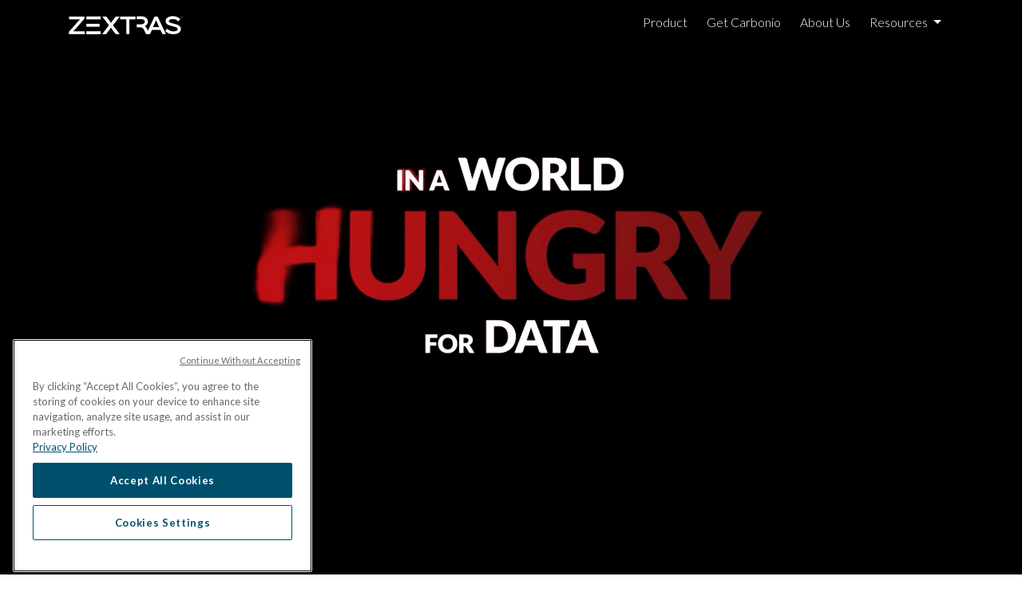

--- FILE ---
content_type: text/html
request_url: https://zextras.com/
body_size: 8933
content:
<!DOCTYPE html><html class="h-100" lang="en"><head><meta content="text/html; charset=UTF-8" http-equiv="Content-Type" /><meta content="IE=edge,chrome=1" http-equiv="X-UA-Compatible" /><meta content="width=device-width, initial-scale=1, shrink-to-fit=no" name="viewport" /><meta content="/images/hero_about_us_800x1200.png" name="image" property="og:image" /><title> Open Source Private Digital Workplace | Zextras</title><meta content="Zextras develops open-source digital workplace solutions focused on data governance and ownership for organizations which aim to reach digital sovereignty." name="description" /><meta content="#00506d" name="theme-color" /><link href="/images/favicon_zextras-1.png" rel="apple-touch-icon" /><link href="/images/favicon_zextras-1.png" rel="icon" type="image/png" /><link href="https://www.zextras.com" hreflang="x-default" rel="alternate" /><link href="https://www.zextras.com/" rel="canonical" /><link href="http://www.zextras.com/" hreflang="en-us" rel="alternate" /><link href="http://www.zextras.com/es/" hreflang="es-es" rel="alternate" /><link href="http://www.zextras.com/fr/" hreflang="fr-fr" rel="alternate" /><link href="http://www.zextras.com/it/" hreflang="it-it" rel="alternate" /><link href="http://www.zextras.com/pt-br/" hreflang="pt-br" rel="alternate" /><link href="http://www.zextras.com/ru/" hreflang="ru-ru" rel="alternate" /><!-- OneTrust Cookies Consent Notice start for zextras.com --><script type="text/javascript" src="https://cdn.cookielaw.org/consent/76ceedae-75a3-4edc-a07d-154e79a47058/OtAutoBlock.js" ></script><script src="https://cdn.cookielaw.org/scripttemplates/otSDKStub.js"  type="text/javascript" charset="UTF-8" data-domain-script="76ceedae-75a3-4edc-a07d-154e79a47058" ></script><script type="text/javascript">function OptanonWrapper() { }</script><!-- OneTrust Cookies Consent Notice end for zextras.com --><!-- Global site tag (gtag.js) - Google Analytics --><script src="https://www.googletagmanager.com/gtag/js?id=UA-23692145-1"></script><script>window.dataLayer = window.dataLayer || [];
function gtag(){dataLayer.push(arguments);}
gtag('js', new Date());

gtag('config', 'UA-23692145-1');</script><!-- Global site tag (gtag.js) - Google Analytics --><script>async src="https://www.googletagmanager.com/gtag/js?id=G-45DWJ93649"</script><script>window.dataLayer = window.dataLayer || []; 
function gtag(){dataLayer.push(arguments);} 
gtag('js', new Date());

gtag('config', 'G-45DWJ93649'); </script><!-- Global site tag (gtag.js) - Google Analytics --><script>async src="https://www.googletagmanager.com/gtag/js?id=G-Q5GXXJPW12"</script><script>window.dataLayer = window.dataLayer || [];
function gtag(){dataLayer.push(arguments);}
gtag('js', new Date());

gtag('config', 'G-Q5GXXJPW12');

gtag('config', 'AW-11438832350');</script><!-- Google Tag Manager --><script>(function(w,d,s,l,i){w[l]=w[l]||[];w[l].push({'gtm.start':
new Date().getTime(),event:'gtm.js'});var f=d.getElementsByTagName(s)[0],
j=d.createElement(s),dl=l!='dataLayer'?'&l='+l:'';j.async=true;j.src=
'https://www.googletagmanager.com/gtm.js?id='+i+dl;f.parentNode.insertBefore(j,f);
})(window,document,'script','dataLayer','GTM-W7ZVT8T');</script><!-- End Google Tag Manager --><!-- Clarity Script --><script>(function(c,l,a,r,i,t,y){ c[a]=c[a]||function(){(c[a].q=c[a].q||[]).push(arguments)}; t=l.createElement(r);t.async=1;t.src="https://www.clarity.ms/tag/" i; y=l.getElementsByTagName(r)[0];y.parentNode.insertBefore(t,y); })(window, document, "clarity", "script", "h8zix5r3mn"); </script><!-- End Clarity Script --><!-- Global site - Start Google consent mode --><script> window.dataLayer = window.dataLayer || []; function gtag() { dataLayer.push(arguments); } var ad_storage_default = 'denied', analytics_storage_default = 'denied'; if (OnetrustActiveGroups.indexOf('C0002') != -1) { analytics_storage_default = 'granted'; } if (OnetrustActiveGroups.indexOf('C0004') != -1) { ad_storage_default = 'granted'; } gtag('consent', 'default', { ad_storage: ad_storage_default, analytics_storage: analytics_storage_default, }); </script><script> function listenToConsentChanges() { OneTrust.OnConsentChanged(function (event) { var ad_storage = 'denied', analytics_storage = 'denied'; if (event.detail.indexOf('C0002') != -1) { analytics_storage = 'granted'; } if (event.detail.indexOf('C0004') != -1) { ad_storage = 'granted'; } gtag('consent', 'update', { ad_storage: ad_storage, analytics_storage: analytics_storage, }); }); } document.addEventListener('DOMContentLoaded', function () { var consentTimer = setInterval(function () { if (window && window.OneTrust) { listenToConsentChanges(); clearInterval(consentTimer); } }, 10); }); </script><!-- Global site - End Google consent mode --><!-- Ortto zextras capture code --><script type="text/javascript"></script><script>window.ap3c = window.ap3c || {};
var ap3c = window.ap3c;
ap3c.cmd = ap3c.cmd || [];
ap3c.cmd.push(function() {
    ap3c.init('aSb_A4rPF17bVZV0emV4dHJhcw', 'https://capture-api-eu.ortto.app/');
    ap3c.track({v: 0});
});
ap3c.activity = function(act) { ap3c.act = (ap3c.act || []); ap3c.act.push(act); };
var s, t; s = document.createElement('script'); s.type = 'text/javascript'; s.src = "https://cdneu.net/app.js";
t = document.getElementsByTagName('script')[0]; t.parentNode.insertBefore(s, t);</script><!-- START Google Recaptcha --><!-- END Google Recaptcha --><!-- jQuery library --><script src="https://cdn.jsdelivr.net/npm/default-passive-events@2.0.0/dist/index.min.js"></script><script src="https://cdn.jsdelivr.net/npm/jquery@3.7.1/dist/jquery.min.js" integrity="sha256-/JqT3SQfawRcv/BIHPThkBvs0OEvtFFmqPF/lYI/Cxo=" crossorigin="anonymous"></script><!-- Popper JS --><script src="https://cdn.jsdelivr.net/npm/popper.js@1.16.1/dist/umd/popper.min.js" integrity="sha256-/ijcOLwFf26xEYAjW75FizKVo5tnTYiQddPZoLUHHZ8=" crossorigin="anonymous"></script><!-- jQuery Custom Scroller CDN --><script src="https://cdn.jsdelivr.net/npm/malihu-custom-scrollbar-plugin@3.1.5/jquery.mCustomScrollbar.concat.min.js" integrity="sha256-WrXxn5vUpN3PFCNfwWhO7+fPv7wz8KH85mGxPeQwkr4=" crossorigin="anonymous"></script><script>$(document).ready(function () {
    $("#sidebar").mCustomScrollbar({
        theme: "minimal"
    });

    $('#dismiss, .overlay').on('click', function () {
        $('#sidebar').removeClass('active');
        $('.overlay').removeClass('active');
    });

    $('#sidebarCollapse').on('click', function () {
        $('#sidebar').addClass('active');
        $('.overlay').addClass('active');
        $('.collapse.in').toggleClass('in');
        $('a[aria-expanded=true]').attr('aria-expanded', 'false');
    });
});</script><script src="https://cdn.jsdelivr.net/npm/bootstrap@4.6.2/dist/js/bootstrap.bundle.min.js" crossorigin="anonymous" async ></script><script src="/javascripts/lazysizes.min.js" async ></script><!-- Hotjar Tracking Code --><script>(function(h,o,t,j,a,r){
    h.hj=h.hj||function(){(h.hj.q=h.hj.q||[]).push(arguments)};
    h._hjSettings={hjid:2507623,hjsv:6};
    a=o.getElementsByTagName('head')[0];
    r=o.createElement('script');r.async=1;
    r.src=t+h._hjSettings.hjid+j+h._hjSettings.hjsv;
    a.appendChild(r);
})(window,document,'https://static.hotjar.com/c/hotjar-','.js?sv=');</script><link crossorigin="anonymous" href="https://stackpath.bootstrapcdn.com/bootstrap/4.4.1/css/bootstrap.min.css" integrity="sha384-Vkoo8x4CGsO3+Hhxv8T/Q5PaXtkKtu6ug5TOeNV6gBiFeWPGFN9MuhOf23Q9Ifjh" media="screen" rel="stylesheet" /><!-- START font --><link href="https://fonts.googleapis.com" rel="preconnect" /><link crossorigin="anonymous" href="https://fonts.gstatic.com" rel="preconnect" /><link href="https://fonts.googleapis.com/css2?family=Lato:ital,wght@0,100;0,300;0,400;0,700;0,900;1,100;1,300;1,400;1,700;1,900&display=swap" media="screen" rel="stylesheet" /><link crossorigin="anonymous" href="https://cdnjs.cloudflare.com/ajax/libs/flag-icon-css/3.1.0/css/flag-icon.min.css" media="screen" rel="stylesheet" /><link href="https://cdnjs.cloudflare.com/ajax/libs/animate.css/4.1.1/animate.min.css" rel="stylesheet" /><!-- END font --><!--= partial "partials/social_meta"--><!--= stylesheet_link_tag "bootstrap.min"--><link href="/stylesheets/custom_bootstrap2021.css" media="screen" rel="stylesheet" /><!-- START Pardot --><!--= partial "partials/script_pi_pardot"--><!--= partial "partials/iframe_pardot"--><!-- END Pardot --></head><body class="d-flex flex-column h-100"><!-- Google Tag Manager (noscript) --><noscript><iframe height="0" src="https://www.googletagmanager.com/ns.html?id=GTM-W7ZVT8T" style="display:none;visibility:hidden" width="0"></iframe></noscript><!-- End Google Tag Manager (noscript) --><!-- start Sidebar  --><nav id="sidebar"><div id="dismiss"><i class="fas fa-arrow-right"></i></div><div class="sidebar-header"></div><ul class="list-unstyled components"><li class="active text-uppercase"><span class="flag-icon flag-icon-gb">english</span></li><li class="text-uppercase"><a class="dropdown-item" href="/es"><span class="flag-icon flag-icon-es">español</span></a></li><li class="text-uppercase"><a class="dropdown-item" href="/fr"><span class="flag-icon flag-icon-fr">français</span></a></li><li class="text-uppercase"><a class="dropdown-item" href="/it"><span class="flag-icon flag-icon-it">italiano</span></a></li><li class="text-uppercase"><a class="dropdown-item" href="/pt-br"><span class="flag-icon flag-icon-br">português</span></a></li><li class="text-uppercase"><a class="dropdown-item" href="/ru"><span class="flag-icon flag-icon-ru">русский</span></a></li></ul></nav><!-- end Sidebar  --><header><!-- START NAVBAR --><nav class="navbar fixed-top navbar-expand-lg navbar-dark bg-black"><div class="container-lg"><!-- start Brand --><a class="navbar-brand" href="/"><img alt="ZEXTRAS" class="lazyload" data-src="/images/zextras_white.svg" height="25" width="145" /></a><!-- end Brand -->   <button aria-controls="navbarNavDropdown" aria-expanded="false" aria-label="Toggle navigation" class="navbar-toggler" data-target="#navbarNavDropdown" data-toggle="collapse" type="button"><span class="navbar-toggler-icon"></span></button><div class="collapse navbar-collapse" id="navbarNavDropdown"><!-- Links --><ul class="navbar-nav ml-auto"><!--li.nav-item
  a.nav-link.nav-link-zextras href="/open-source" Translation missing: en.open_source_projects--><!-- Dropdown Products --><!-- Dropdown Partner --><li class="nav-item"><a aria-expanded="false" aria-haspopup="true" class="nav-link nav-link-zextras" href="/carbonio" role="button">Product</a></li><li class="nav-item"><a aria-expanded="false" aria-haspopup="true" class="nav-link nav-link-zextras" href="/get-carbonio" role="button">Get Carbonio</a></li><!-- Other Links -->                   <li class="nav-item"><a class="nav-link nav-link-zextras" href="/about-us">About Us</a></li><li class="nav-item"></li><!--- if $var_page == 'zextras_suite'    
  li.nav-item
      a.btn.btn-store-zextras.btn-sm.storealign href="https://store.zextras.com" target="_blank" rel="noopener" role="button" Buy--><!--- else--><li class="nav-item dropdown"><a class="nav-link dropdown-toggle nav-link-zextras no_link" data-toggle="dropdown" href="" id="navbardrop_product" role="button">Resources </a><div class="dropdown-menu overlays-link-zextras"><a class="dropdown-item" href="https://community.zextras.com" rel="noopener" target="_blank">Articles      </a><a class="dropdown-item" href="https://lp.zextras.com/whitepapers/" rel="noopener" target="_blank">Whitepapers      </a><a class="dropdown-item" href="https://docs.zextras.com/" rel="noopener" target="_blank">Documentation      </a></div></li></ul></div></div></nav><!-- END NAVBAR --></header><main class="flex-shrink-0" role="main"><!-- START CONTENTS --><div class="container-fluid bg-black"><div class="container-lg mt-2"><div class="row"><div class="col-md-12"><video class="img-fluid" loop="true" autoplay="autoplay" muted poster="/images/carbonio_white.png" width="1920" height="1080"><source src="/images/2.mp4" type="video/mp4"><source src="/images/2.webm" type="video/webm"></video> </div></div><div class="row"><div class="col-md-12 mt-5"><h1 class="text-center h_white display-3">Private Digital Workplace</h1><h2 class="text-center h_white mt-3 display-6">Carbonio is the all-in-one collaboration platform that keeps your data private, your infrastructure under control, and your user experience seamless. <br> <br> 
</h2><h2 class="text-center h_gradient_sunset mt-3 display-6"><strong>Email, chat, video, files, and calendars - fully secure, fully sovereign, and fully yours.</strong>
</h2></div></div></div></div><div class="container-fluid whycarbonio"><div class="container-lg py-5"><div class="row"><div class="col-12"><h1 class="h_white text-center mt-3"></h1></div></div><div class="row row-cols-1 row-cols-md-2"><div class="col mb-4"><div class="card border-0 h-100"><div class="card-body"><hr class="new" /><h3 class="h_white card-title mb-2">Total Control Over Your Infrastructure</h3> <p class="p_white card-justify">Deploy Carbonio wherever you want on-prem, in your cloud, or with a certified provider. You decide how your data is stored, accessed, and protected.
</p></div></div></div><div class="col mb-4"><div class="card border-0 h-100"><div class="card-body"><hr class="new" /><h3 class="h_white card-title mb-2">Distributed Only via Certified Partners</h3> <p class="p_white card-justify">Every deployment is handled by trained and certified partners, ensuring trusted relationships, recurring revenue, and expert support.
</p></div></div></div><div class="col mb-4"><div class="card border-0 h-100"><div class="card-body"><hr class="new" /><h3 class="h_white card-title mb-2">Open-Core, Fully Transparent</h3> <p class="p_white card-justify">Built on open standards and an open-core model, Carbonio blends the trust of open source with enterprise features—ensuring extensibility, interoperability, and freedom from vendor lock-in.
</p></div></div></div><div class="col mb-4"><div class="card border-0 h-100"><div class="card-body"><hr class="new" /><h3 class="h_white card-title mb-2">One Tab, All Your Work</h3> <p class="p_white card-justify">Email, calendar, chat, files, video, document editing - everything your teams need in a single, seamless browser experience.
</p></div></div></div></div><div class="row mt-5"><div class="col-md-6"><picture></picture><source data-srcset="/images/carbonio-digital-sovereignty.webp" type="image/webp" /><source data-srcset="/images/carbonio-digital-sovereignty.png" type="image/png" /><img class="img-fluid mx-auto d-block lazyload" data-src="/images/carbonio-digital-sovereignty.png" height="400" width="400" /></div><div class="col-md-6"><picture></picture><source data-srcset="/images/carbonio-digital-workplace.webp" type="image/webp" /><source data-srcset="/images/carbonio-digital-workplace.png" type="image/png" /><img class="img-fluid mx-auto d-block lazyload" data-src="/images/carbonio-digital-workplace.png" height="400" width="400" /></div></div></div></div><div class="container-fluid my-5"><div class="container-lg"><div class="row mb-5"><div class="col-lg-12 mx-auto"><h2 class="h_carbonio mb-5">All the Tools Teams Need, Fully Integrated</h2><h5 class="h_carbonio">Carbonio simplifies your digital workplace and boosts collaboration across teams, departments, and organizations. <br> <br> 
You can access your personal workplace from your Windows, Linux, and macOS. Carry it with you on your iOS and Android devices. For enterprise needs, Carbonio also integrates with bespoke clients that support offline access, ensuring you stay productive wherever you are. <br> <br>
</h5></div></div></div></div><div class="container-fluid"><div class="container-lg"><div class="row mb-5 row-cols-1 row-cols-md-3"><div class="col mb-4"><div class="card h-100 bg-white"><div class="center_img mb-4"><img alt="Comprehensive Email" class="lazyload" data-src="/images/carbonio-advanced-email.png" height="200" width="351" /></div><div class="card-body"><h4 class="h_carbonio card-title text-center font-weight-bold mb-2">Comprehensive Email</h4> <p class="card-justify text-center">Unified inbox, shared mailboxes, smart filters, and lightning-fast search.
</p></div></div></div><div class="col mb-4"><div class="card h-100 bg-white"><div class="center_img mb-4"><img alt="Smart Calendar" class="lazyload" data-src="/images/carbonio-shared-calendar.png" height="200" width="351" /></div><div class="card-body"><h4 class="h_carbonio card-title text-center font-weight-bold mb-2">Smart Calendar</h4> <p class="card-justify text-center">Shared calendars, free/busy lookup, room & resource booking, and intuitive scheduling assistant.
</p></div></div></div><div class="col mb-4"><div class="card h-100 bg-white"><div class="center_img mb-4"><img alt="Real‑Time Chat & Video Meetings" class="lazyload" data-src="/images/carbonio-video-meetings.png" height="200" width="351" /></div><div class="card-body"><h4 class="h_carbonio card-title text-center font-weight-bold mb-2">Real‑Time Chat & Video Meetings</h4> <p class="card-justify text-center">One‑click switch from message to call with file-sharing and recording built in.
</p></div></div></div><div class="col mb-4"><div class="card h-100 bg-white"><div class="center_img mb-4"><img alt="Mobile Apps" class="lazyload" data-src="/images/carbonio-mobile-app.png" height="200" width="351" /></div><div class="card-body"><h4 class="h_carbonio card-title text-center font-weight-bold mb-2">Mobile Apps</h4> <p class="card-justify text-center">Seamless experience on iOS, Android with native apps.
</p></div></div></div><div class="col mb-4"><div class="card h-100 bg-white"><div class="center_img mb-4"><img alt="File Management" class="lazyload" data-src="/images/carbonio-file-management.png" height="200" width="351" /></div><div class="card-body"><h4 class="h_carbonio card-title text-center font-weight-bold mb-2">File Management</h4> <p class="card-justify text-center">Secure storage, external sharing links, and granular sharing permissions.
</p></div></div></div><div class="col mb-4"><div class="card h-100 bg-white"><div class="center_img mb-4"><img alt="Collaborative Document Editing" class="lazyload" data-src="/images/carbonio-collaborative-editing.png" height="200" width="351" /></div><div class="card-body"><h4 class="h_carbonio card-title text-center font-weight-bold mb-2">Collaborative Document Editing</h4> <p class="card-justify text-center">Co‑author docs, spreadsheets, and slides right inside Carbonio.
</p></div></div></div><div class="col mb-4"><div class="card h-100 bg-white"><div class="center_img mb-4"><img alt="Advanced Admin Console" class="lazyload" data-src="/images/carbonio-admin-panel.png" height="200" width="351" /></div><div class="card-body"><h4 class="h_carbonio card-title text-center font-weight-bold mb-2">Advanced Admin Console</h4> <p class="card-justify text-center">Multi‑tenant support, role‑based access control, and built-in backup and restore solution.
</p></div></div></div><div class="col mb-4"><div class="card h-100 bg-white"><div class="center_img mb-4"><img alt="Whitelabeled Platform" class="lazyload" data-src="/images/carbonio-whitelabel.png" height="200" width="351" /></div><div class="card-body"><h4 class="h_carbonio card-title text-center font-weight-bold mb-2">Whitelabeled Platform</h4> <p class="card-justify text-center">Seamless branding with your logo, colors, domain, and custom login pages to deliver a consistent user experience under your identity.
</p></div></div></div><div class="col mb-4"><div class="card h-100 bg-white"><div class="center_img mb-4"><img alt="Advanced Search" class="lazyload" data-src="/images/adv_search.png" height="200" width="351" /></div><div class="card-body"><h4 class="h_carbonio card-title text-center font-weight-bold mb-2">Advanced Search</h4> <p class="card-justify text-center">Instantly find emails, files, calendar events, and contacts across your entire workspace with advanced filters.
</p></div></div></div></div></div></div><div class="container-fluid bg-carbon"><div class="container-lg py-5"><div class="row"><div class="col-xl-12 mx-auto mb-5"><h1 class="text-center h_white"><strong>Designed to Simplify Admin Tasks</strong></h1><h5 class="text-center h_white">A powerful control panel for system administrators, designed to ensure scalability, performance, and maximum control.
</h5></div></div><div class="row"><div class="col-xl-6 mx-auto"><picture><source data-srcset="/images/interfaccia_carbonio_CE.webp" type="image/webp" /><source data-srcset="/images/interfaccia_carbonio_CE.png" type="image/png" /><img alt="Carbonio Admin" class="mx-auto img-fluid pt-4 lazyload" data-src="interfaccia_carbonio_CE.png" height="400" width="400" /></picture></div><div class="col-xl-6 mx-auto"><ul class="list-unstyled mr-5 mt-5"><li class="mb-3 d-flex align-items-center gap-2"><i class="mr-2" data-lucide="settings"></i><h5 class="h_white mb-0">Full-fledged Admin Console
</h5></li><li class="mb-3 d-flex align-items-center gap-2"><i class="mr-2" data-lucide="boxes"></i><h5 class="h_white mb-0">Object Storage Support
</h5></li><li class="mb-3 d-flex align-items-center gap-2"><i class="mr-2" data-lucide="refresh-ccw"></i><h5 class="h_white mb-0">Real-time Backup and Restore
</h5></li><li class="mb-3 d-flex align-items-center gap-2"><i class="mr-2" data-lucide="repeat"></i><h5 class="h_white mb-0">Exchange ActiveSync
</h5></li><li class="mb-3 d-flex align-items-center gap-2"><i class="mr-2" data-lucide="layers"></i><h5 class="h_white mb-0">Hierarchical Storage Management
</h5></li><li class="mb-3 d-flex align-items-center gap-2"><i class="mr-2" data-lucide="lock"></i><h5 class="h_white mb-0">2-Factor Authentication
</h5></li><li class="mb-3 d-flex align-items-center gap-2"><i class="mr-2" data-lucide="log-in"></i><h5 class="h_white mb-0">Secure SAML Login
</h5></li></ul></div></div></div></div><div class="container-fluid"><div class="container-lg py-5"><div class="row"><div class="col-xl-12 mx-auto mb-5"><h1 class="text-center h_carbonio"><strong>Enterprise‑Grade Administration</strong></h1><h5 class="text-center h_carbonio">Enterprise-grade controls for resilient multi-tenant operations, effortless delegation, and integrated security compliance.
</h5></div></div><div class="row"><div class="col-xl-6 mx-auto mt-5"><ul class="list-unstyled"><li class="mb-3 d-flex align-items-center gap-2"><i class="mr-2" data-lucide="settings"></i><h5 class="h_carbonio mb-0"><strong> Multi‑Tenant Environment </strong>
</h5></li><li class="mb-3 d-flex align-items-center gap-2"><i class="mr-2" data-lucide="boxes"></i><h5 class="h_carbonio mb-0"><strong> Extended Enterprise Administration </strong> 
</h5></li><li class="mb-3 d-flex align-items-center gap-2"><i class="mr-2" data-lucide="refresh-ccw"></i><h5 class="h_carbonio mb-0"><strong> Fully Redundant </strong> 
</h5></li><li class="mb-3 d-flex align-items-center gap-2"><i class="mr-2" data-lucide="repeat"></i><h5 class="h_carbonio mb-0"><strong> Comprehensive Security Features </strong> 
</h5></li><li class="mb-3 d-flex align-items-center gap-2"><i class="mr-2" data-lucide="layers"></i><h5 class="h_carbonio mb-0"><strong> Legal Hold </strong>
</h5></li><li class="mb-3 d-flex align-items-center gap-2"><i class="mr-2" data-lucide="lock"></i><h5 class="h_carbonio mb-0"><strong> Role-Based Access Control </strong> 
</h5></li><li class="mb-3 d-flex align-items-center gap-2"><i class="mr-2" data-lucide="log-in"></i><h5 class="h_carbonio mb-0"><strong> Audit Logs </strong> 
</h5></li><li class="mb-3 d-flex align-items-center gap-2"><i class="mr-2" data-lucide="log-in"></i><h5 class="h_carbonio mb-0"><strong> White Labeling </strong> 
</h5></li></ul></div><div class="col-xl-6 mx-auto"><picture><source data-srcset="/images/hompage-telco.webp" type="image/webp" /><source data-srcset="/images/hompage-telco.png" type="image/png" /><img class="img-fluid mx-auto d-block lazyload" data-src="/images/hompage-telco.png" height="500" width="500" /></picture></div></div></div></div><div class="container-fluid bg-carbon"><div class="container-lg py-5"><div class="row"><div class="col-xl-12 mx-auto mb-5"><h1 class="text-center h_white"><strong>State of the Art Architechture</strong></h1><h5 class="text-center h_white">Resilient, scalable, and automated design ensuring performance, flexibility, and security.
</h5></div></div><div class="row"><div class="col-xl-6 mx-auto"><picture><source data-srcset="/images/carbonio_open_source.webp" type="image/webp" /><source data-srcset="/images/carbonio_open_source.png" type="image/png" /><img alt="Carbonio Admin" class="mx-auto img-fluid pt-4 lazyload" data-src="carbonio_open_source.png" height="400" width="400" /></picture></div><div class="col-xl-6 mx-auto"><ul class="list-unstyled mr-5 mt-5"><li class="mb-3 d-flex align-items-center gap-2"><i class="mr-2" data-lucide="settings"></i><h5 class="h_white mb-0"><strong> Popular open source & open core component based architecture </strong>
</h5></li><li class="mb-3 d-flex align-items-center gap-2"><i class="mr-2" data-lucide="boxes"></i><h5 class="h_white mb-0"><strong> Centralized & policy based communication between components </strong> 
</h5></li><li class="mb-3 d-flex align-items-center gap-2"><i class="mr-2" data-lucide="refresh-ccw"></i><h5 class="h_white mb-0"><strong> Dynamic Orchestration of components & services with consul </strong> 
</h5></li><li class="mb-3 d-flex align-items-center gap-2"><i class="mr-2" data-lucide="repeat"></i><h5 class="h_white mb-0"><strong> Intelligent data management between local & S3-compatible storage </strong> 
</h5></li><li class="mb-3 d-flex align-items-center gap-2"><i class="mr-2" data-lucide="layers"></i><h5 class="h_white mb-0"><strong> Complete support for popular protocols (i.e. CalDAV, ActiveSync) </strong>
</h5></li><li class="mb-3 d-flex align-items-center gap-2"><i class="mr-2" data-lucide="lock"></i><h5 class="h_white mb-0"><strong> LibreOffice powered office collaboration </strong> 
</h5></li><li class="mb-3 d-flex align-items-center gap-2"><i class="mr-2" data-lucide="log-in"></i><h5 class="h_white mb-0"><strong> WebRTC server for video conferencing & meeting recording </strong> 
</h5></li></ul></div></div></div></div><div class="container-fluid section-demanding"><div class="container-lg"><div class="row"><div class="col-xl-12 mx-auto mb-5"><h1 class="text-center h_white"><strong>Built for the World’s Most Demanding Environments</strong></h1><h5 class="text-center h_white">Trusted by organizations where security, control, and compliance are non-negotiable. <br>
Public Sector · Financial Services · Healthcare · Education · Critical Infrastructure · Regulated Enterprises
</h5><h5a class="text-center h_white font-italic mt-5">“With Carbonio, we finally achieved digital sovereignty without compromising user experience.”
</h5a></div></div></div></div><div class="container-fluid bg-carbon"><div class="container-lg"><div class="row"><div class="col-12"><h1 class="h_white text-center">Why Trust Zextras?</h1><div class="text-center">Experience the future of secure, sovereign collaboration. <br>
</div></div></div><div class="row row-cols-1 row-cols-md-3"><div class="col mb-4"><div class="card border-0 h-100"><div class="card-body"><hr class="new" /><h4 class="h_white card-title mb-2">Proven Expertise</h4> <p class="p_white card-justify">20+ years of experience in secure collaboration and infrastructure control.
</p></div></div></div><div class="col mb-4"><div class="card border-0 h-100"><div class="card-body"><hr class="new" /><h4 class="h_white card-title mb-2">Privacy & Sovereignty First</h4> <p class="p_white card-justify">We don’t just protect your data, we help you fully control it.
</p></div></div></div><div class="col mb-4"><div class="card border-0 h-100"><div class="card-body"><hr class="new" /><h4 class="h_white card-title mb-2">Trusted Delivery</h4> <p class="p_white card-justify">Solutions are implemented only through certified and trained partners.
</p></div></div></div><div class="col mb-4"><div class="card border-0 h-100"><div class="card-body"><hr class="new" /><h4 class="h_white card-title mb-2">Transparent by Design</h4> <p class="p_white card-justify">From open-core technology to our go-to-market: transparency is not a feature, it’s our mindset.
</p></div></div></div><div class="col mb-4"><div class="card border-0 h-100"><div class="card-body"><hr class="new" /><h4 class="h_white card-title mb-2">Independent. European. Strategic.</h4> <p class="p_white card-justify">We’re not funded by venture capital and are not tied to hyperscalers. Our roadmap is our own and aligned with your sovereignty.
</p></div></div></div></div></div></div><div class="container-fluid bg-carbon pb-5 pt-5"><div class="container-lg"><div class="row"><div class="col-xl-12 mx-auto mb-5"><h1 class="text-center h_white"><strong>Explore Carbonio</strong></h1><h5 class="text-center h_white">Discover every Carbonio Edition and find the perfect fit for your team.</h5></div></div><div class="row pb-5"><div class="col-lg-12 text-center"><a class="btn btn-lg btn-support-zextras" href="/carbonio" role="button">Explore Carbonio</a></div></div></div></div><!-- END CONTENTS --></main><script>function getParam(p) {

var match = RegExp(‘[?&]’ + p + ‘=([^&]*)’).exec(window.location.search);

return match && decodeURIComponent(match[1].replace(/\+/g, ‘ ‘));

}

function getExpiryRecord(value) {

var expiryPeriod = 90 * 24 * 60 * 60 * 1000; // 90 day expiry in milliseconds

var expiryDate = new Date().getTime() + expiryPeriod;

return {

value: value,

expiryDate: expiryDate

};

}

function addGclid() {

var gclidParam = getParam(‘gclid’);

var gclidFormFields = [‘GCLID__c’, ‘902851_144975pi_902851_144975’]; // all possible gclid form field ids here

var gclidRecord = null;

var currGclidFormField;

var gclsrcParam = getParam(‘gclsrc’);

var isGclsrcValid = !gclsrcParam || gclsrcParam.indexOf(‘aw’) !== -1;

gclidFormFields.forEach(function (field) {

if (document.getElementById(field)) {

currGclidFormField = document.getElementById(field);

}

});

if (gclidParam && isGclsrcValid) {

gclidRecord = getExpiryRecord(gclidParam);

localStorage.setItem(‘gclid’, JSON.stringify(gclidRecord));

}

var gclid = gclidRecord || JSON.parse(localStorage.getItem(‘gclid’));

var isGclidValid = gclid && new Date().getTime() < gclid.expiryDate;

if (currGclidFormField && isGclidValid) {

currGclidFormField.value = gclid.value;

}

}

window.addEventListener(‘load’, addGclid);</script><footer class="footer mt-auto page-footer font-small footer-zextras-color pt-5"><!-- START FOOTER --><div class="container text-md-left pt-5"><div class="row"><div class="col-md-5"><a class="navbar-brand" href="/"><img alt="ZEXTRAS" height="50" src="/images/zextras_white.svg" width="180" /></a></div></div><div class="row"><div class="col-md-5"><div class="col-md-6"><!-- Social buttons --><ul class="list-unstyled list-inline"><li class="list-inline-item"><a class="btn-floating btn-sm" href="https://www.linkedin.com/company/zextras" rel="noopener" target="_blank"><i><img  src="/images/zx_linkedin.svg" width="20" height="20" alt="LinkedIn"></i></a></li><li class="list-inline-item"><a class="btn-floating btn-sm" href="https://www.facebook.com/Zextras" rel="noopener" target="_blank"><i><img  src="/images/facebook.svg" width="20" height="20" alt="Facebook"></i></a></li><li class="list-inline-item"><a class="btn-floating btn-sm" href="https://twitter.com/zextras" rel="noopener" target="_blank"><i><img  src="/images/twitter.svg" width="20" height="20" alt="Twitter"></i></a></li></ul></div></div></div><!-- Footer links --><div class="row"><div class="col-sm-3"><h6 class="h_white text-uppercase"> Get Carbonio</h6><hr class="hr_white" /><ul class="nav flex-column"><li class="nav-item tap"><a class="text-capitalize tap" href="get-carbonio" rel="noopener" target="_blank">Get Carbonio</a></li><li class="nav-item tap"><a class="text-capitalize tap" href="/find-a-partner">Find a Partner</a></li><li class="nav-item tap"><a class="text-capitalize tap" href="/become-a-partner">Become a Partner</a></li></ul><br /><br /></div><div class="col-sm-3"><h6 class="h_white text-uppercase"> Product</h6><hr class="hr_white" /><ul class="nav flex-column"><li class="nav-item tap"><a class="text-capitalize tap" href="/carbonio">Carbonio</a></li><li class="nav-item tap"><a class="text-capitalize tap" href="/carbonio-community-edition">Carbonio Community Edition</a></li></ul><br /><br /></div><div class="col-sm-3"><h6 class="h_white text-uppercase"> About Us</h6><hr class="hr_white" /><ul class="nav flex-column"><li class="nav-item tap"><a class="text-capitalize tap" href="/about-us">About Us </a></li><li class="nav-item tap"><a class="text-capitalize tap" href="/join-zextraordinary-people">Careers </a></li></ul></div><div class="col-sm-3"><h6 class="h_white text-uppercase"> Resources</h6><hr class="hr_white" /><ul class="nav flex-column"><li class="nav-item tap"><a class="text-capitalize tap" href="https://community.zextras.com" rel="noopener" target="_blank">Articles</a></li><li class="nav-item tap"><a class="text-capitalize tap" href="https://lp.zextras.com/whitepapers/" rel="noopener" target="_blank">Whitepapers</a></li><li class="nav-item tap"><a class="text-capitalize tap" href="https://docs.zextras.com/" rel="noopener" target="_blank">Documentation</a></li></ul></div></div><!-- Footer links --><div class="row d-flex"><div class="col-md-4"><!--Copyright--><p class="text-md-left">Copyright © 2025: ZEXTRAS, All rights reserved </p></div><div class="col-md-4"><p class="text-md-left"><a target="_blank" class="link_footer" href="https://www.zextras.com/website-privacy-legal/">Website Privacy &amp; Legal</a>   </p></div><div class="col-md-4"><p class="text-md-left"><a target="_blank" class="link_footer" href="/licenses/">Eula</a> & <a target="_blank" class="link_footer" href="/privacy-legal/">Privacy &amp; Legal</a></p><br /></div></div></div><!-- END FOOTER --></footer><script src="https://unpkg.com/lucide@latest"></script><script>document.addEventListener("DOMContentLoaded", function () {  lucide.createIcons();});</script><div class="overlay"><!-- Latest compiled JavaScript --><!-- START javascript PARDOT --><script>piAId = '903851';
piCId = '5001';
piHostname = 'pi.pardot.com';

(function() {

    function async_load(){

        var s = document.createElement('script'); s.type = 'text/javascript';

        s.src = ('https:' == document.location.protocol ? 'https://pi' : 'http://cdn') + '.pardot.com/pd.js';

        var c = document.getElementsByTagName('script')[0]; c.parentNode.insertBefore(s, c);

    }

    if(window.attachEvent) { window.attachEvent('onload', async_load); }

    else { window.addEventListener('load', async_load, false); }

})();</script><!-- END javascript PARDOT --></div></body></html>

--- FILE ---
content_type: text/css
request_url: https://zextras.com/stylesheets/custom_bootstrap2021.css
body_size: 8739
content:
/*!
 custom CSS for Zextras
 */

 html, body {width: auto!important; overflow-x: hidden!important}

/* ===== FIX SOLO BOTTONI nel TFOOT (mobile) ===== */
@media (max-width: 768px){

  /* Trasforma SOLO la riga del footer in layout a colonna */
  .table-compare-wrapper tfoot tr{
    display:flex;
    flex-direction:column;
    gap:12px;
    padding: 14px 12px;
  }

  /* Ogni cella footer prende tutta la larghezza */
  .table-compare-wrapper tfoot th{
    display:block;
    width:100% !important;
    padding:0 !important;
    text-align:center !important;
    background: transparent !important;
  }

  /* Bottoni: belli larghi e centrati */
  .table-compare-wrapper tfoot th a.btn{
    display:flex !important;
    align-items:center;
    justify-content:center;
    width:100% !important;
    max-width: 360px;     /* opzionale */
    margin:0 auto !important;
    white-space: normal;  /* evita tagli strani */
    line-height:1.15;
  }

  /* Riduci leggermente i btn-lg su mobile */
  .table-compare-wrapper tfoot th a.btn.btn-lg{
    font-size: 14px;
    padding: 12px 14px;
  }
}


.joinus {
  height: 2000px;
}
.typewriter h1 {
  overflow: hidden; /* Ensures the content is not revealed until the animation */
  border-right: 5px solid #182126; /* The typwriter cursor */
  white-space: nowrap; /* Keeps the content on a single line */
  margin: 0 auto; /* Gives that scrolling effect as the typing happens */
  letter-spacing: 0em; /* Adjust as needed */
  -webkit-animation: 
    typing 3.5s steps(30, end),
    blink-caret .5s step-end infinite;
          animation: 
    typing 3.5s steps(30, end),
    blink-caret .5s step-end infinite;
}

/* The typing effect */
@-webkit-keyframes typing {
  from { width: 0 }
  to { width: 100% }
}
@keyframes typing {
  from { width: 0 }
  to { width: 100% }
}

/* The typewriter cursor effect */
@-webkit-keyframes blink-caret {
  from, to { border-color: transparent }
  50% { border-color: #00506d }
}
@keyframes blink-caret {
  from, to { border-color: transparent }
  50% { border-color: #00506d }
}
.mb1 {
  margin-bottom: -30px;
}
.card {
  background-color: transparent !important;
  -webkit-transition: .25s;
  transition: .25s;
  border: 1px solid #fff;
  border-radius: 10px;
}
.card:hover {
  -webkit-transform: translateY(-10px);
          transform: translateY(-10px);
  -webkit-box-shadow: 1px 1px 10px rgba(0, 0, 0, 0.345);
          box-shadow: 1px 1px 10px rgba(0, 0, 0, 0.345);
  border: 1px solid rgba(0, 0, 0, 0.345);
}
.card-footer-sol {
  background-color: #fff;
  color: #fff;
  text-align: center;
}

.hovertext:before {
  content: attr(data-hover);
  visibility: hidden;
  font-weight: normal;
  opacity: 0;
  width: 190px;
  background-color: var(--Abyss);
  color: #fff;
  text-align: center;
  border-radius: 5px;
  padding: 3px 0;
  -webkit-transition: opacity 1s ease-in-out;
  transition: opacity 1s ease-in-out;

  position: absolute;
  z-index: 1;
  left: 0;
  
}
.bg-black {
  background-color: #000 !important;
}

.bg-carbon [data-lucide] {
  stroke: white;
} 
.whycarbonio{
  background: -webkit-gradient(linear, left top, left bottom, from(#000), to(#182126));
  background: linear-gradient(to bottom, #000 0%, #182126 100%);
  color: white;
  padding: 4rem 0;
  position: relative;
  overflow: hidden;
}
.section-demanding {
  background: -webkit-gradient(linear, left top, left bottom, from(#00506d), to(#182126));
  background: linear-gradient(to bottom, #00506d 0%, #182126 100%);
  color: white;
  padding: 4rem 0;
  position: relative;
  overflow: hidden;
}

.section-demanding svg.wave-divider {
  position: absolute;
  bottom: 0;
  left: 0;
  width: 100%;
  height: auto;
  display: block;
  line-height: 0;
}


.hovertext:hover:before {
  opacity: 1;
  visibility: visible;
}
@media only screen and (max-width: 767px) {
.hovertext:before {
  width: 300px;
  height:190px;
  }  
}

.thankyou_ce {
  height: 1080px;
  background-image: url("/images/thankyou_carbonioce.png");
}

:root {
  /*--improved-color: #00506d;*/
  --noir: #000;
  --new-color: #6aa700;
  --refactoring-color: #ffa700;
  --gold_1: #daa520;
  --gold_2: #b8860b;
  --platinum_1: #dcdcdc;
  --platinum_2: #a8a7ae;
  --Abyss: #00506d;
  --Magma: #e51a1a;
  --Carbon: #182126;
  --Flame: #fd830b;
  --Spark: #f4c64c;
  --Ice: #cbdde4;
  --Pebble: #e5e5e5;
  --Snow: #fff;
  --bg_homepage_800x1200: url("/images/homepage_zextras_800x1200.webp");
  --bg_homepage_1920x1080: url("/images/homepage_zextras_1920x1080.webp");
  --bg_carbonio_800x1200: url("/images/zextras_carbonio_hero_800x1200.webp");
  --bg_carbonio_1920x1080: url("/images/zextras_carbonio_hero_1920x1080.webp");
  --bg_carbonio_community_800x1200: url("/images/carbonio_community_800x1200.webp");
  --bg_carbonio_community_1920x1080: url("/images/carbonio_community_1920x1080.webp");
  --bg_suite_800x1200: url("/images/hero_pic_runners_800x1200.webp");
  --bg_suite_1920x1080: url("/images/hero_pic_runners_1920x1080.webp");
  --bg_about_us_800x1200: url("/images/hero_about_us_800x1200.webp");
  --bg_about_us_1920x1080: url("/images/hero_about_us_1920x1080.webp");
  --bg_join_us_1920x1080: url("/images/hero_join_us_1920x1080.webp");
  --bg_contact_us_800x1200: url("/images/zextras_contact_us_800x1200.webp");
  --bg_contact_us_1920x1080: url("/images/zextras_contact_us_1920x1080.webp");
  --bg_environment_800x1200: url("/images/environment_800x1200.webp");
  --bg_environment_1920x1080: url("/images/environment_1920x1080.webp");
  --bg_open-source_800x1200: url("/images/hero_open_source_800x1200.webp");
  --bg_open-source_1920x1080: url("/images/hero_open_source_1920x1080.webp");
  --bg_open-chat_1920x1080: url("/images/open-chat_1920x1080.webp");
  --bg_open-chat_800x1200: url("/images/open-chat_800x1200.webp");
  --bg_zextras_theme_1920x1080: url("/images/support.png");
  --bg_zextras_theme_800x1200: url("/images/support_800x1200.png");
  --bg_zextras_ce_800x1200: url("/images/carbonio_ce_800x1200.webp");
  --bg_zextras_ce_1920x1080: url("/images/carbonio_ce_1920x1080.webp");
  --bg_become_a_partner: url("/images/hero_become_a_partner.png");
  --bg_become_a_partner: url("/images/hero_become_a_partner.webp");
  --bg_find_a_partner: url("/images/hero_find_a_partner.png");
  --bg_find_a_partner: url("/images/hero_find_a_partner.webp");
}
.display-6 {
  font-size: 1.5em;
}
.fly {
  -webkit-filter: opacity(90%);
          filter: opacity(90%);
  -webkit-transform: translateX(-70px) translateY(30px);
          transform: translateX(-70px) translateY(30px);
  -webkit-animation: bigger 1s ease forwards;
          animation: bigger 1s ease forwards;
}
@-webkit-keyframes bigger{
  from {-webkit-transform: scale(1);transform: scale(1);}
  to {-webkit-transform: scale(1.5);transform: scale(1.5);}
}
@keyframes bigger{
  from {-webkit-transform: scale(1);transform: scale(1);}
  to {-webkit-transform: scale(1.5);transform: scale(1.5);}
}
@media (max-width: 1023px) {
  .fly{
    display:none;
  }
}
.loader {
  position: relative;
  width: clamp(300px, 50vw, 1700px);
  height: 5px;
  background: #e9ecef;
  border-radius: 50px;
}

.loader::before {
  content: "";
  position: absolute;
  width: 100%;
  height: 100%;
  background: #00506d;
  border-radius: 100px;
  -webkit-transform-origin: left;
          transform-origin: left;
  -webkit-animation: animate 15s linear infinite;
          animation: animate 15s linear infinite;
}

@-webkit-keyframes animate {
  0%,
  20% {
    -webkit-transform: scaleX(0);
            transform: scaleX(0);
  }
  60% {
    -webkit-transform: scaleX(1);
            transform: scaleX(1);
    -webkit-transform-origin: left;
            transform-origin: left;
  }
  65% {
    -webkit-transform: scaleX(1);
            transform: scaleX(1);
    -webkit-transform-origin: right;
            transform-origin: right;
  }
  80%,
  100% {
    -webkit-transform: scaleX(0);
            transform: scaleX(0);
    -webkit-transform-origin: left;
            transform-origin: left;
  }
}

@keyframes animate {
  0%,
  20% {
    -webkit-transform: scaleX(0);
            transform: scaleX(0);
  }
  60% {
    -webkit-transform: scaleX(1);
            transform: scaleX(1);
    -webkit-transform-origin: left;
            transform-origin: left;
  }
  65% {
    -webkit-transform: scaleX(1);
            transform: scaleX(1);
    -webkit-transform-origin: right;
            transform-origin: right;
  }
  80%,
  100% {
    -webkit-transform: scaleX(0);
            transform: scaleX(0);
    -webkit-transform-origin: left;
            transform-origin: left;
  }
}

.h_flame {
  color: var(--Flame);
}

.sphere-active {
  position: fixed;
  bottom: 0;
  right: -250px;
  width: 300px;
}
.timeline {
  background: #aad5e2;
  width: clamp(300px, 50vw, 1700px);
  height: 2px;
  position: relative;
}
.timeline.t-2 {
  background: #00506d;
  width: clamp(300px, 50vw, 1700px);
  position: absolute;
  left: 0;
}
.timeline.t-2 .timeline-point {
  background: #00506d;
}
.timeline-point {
  background: #aad5e2;
  width: 10px;
  height: 10px;
  border-radius: 50%;
  display: flex;
  position: absolute;
  z-index: 50;
}
.timeline-point:nth-child(1) {
  margin-left: -10px;
  margin-top: -4px;
}
.timeline-point:nth-child(2) {
 left: 50%;
 margin-left: -10px;
 margin-top: -4px;
}
.timeline-point:nth-child(3) {
  left: 100%;
  margin-left: -10px;
  margin-top: -4px;
}
.new {
  background: rgb(229,26,26);
  background: -webkit-gradient(linear, left top, right top, from(rgba(229,26,26,1)), color-stop(26%, rgba(230,32,25,1)), color-stop(64%, rgba(253,131,11,1)), to(rgba(253,131,11,1)));
  background: linear-gradient(90deg, rgba(229,26,26,1) 0%, rgba(230,32,25,1) 26%, rgba(253,131,11,1) 64%, rgba(253,131,11,1) 100%); 
  height: 4px;
  width: 15%;
  margin-left: 0;
}
.new2 {
  background: var(--Magma);
  height: 4px;
  width: 15%;
  margin-left: 0;
}
.new_blue{
  background: rgb(0,80,109);
  background: -webkit-gradient(linear, left top, right top, from(rgba(0,80,109,1)), color-stop(37%, rgba(0,80,109,1)), color-stop(78%, rgba(108,154,171,1)), to(rgba(255,255,255,1)));
  background: linear-gradient(90deg, rgba(0,80,109,1) 0%, rgba(0,80,109,1) 37%, rgba(108,154,171,1) 78%, rgba(255,255,255,1) 100%); 
  height: 4px;
  width: 15%;
  margin-left: 0; 
}
.new_white{
  background: rgb(255, 255, 255);
  height: 4px;
  width: 15%;
  margin-left: 0; 
}
.banner_carbonio {
  background-image: url("/images/banner_carbonio.png");
  background-repeat: no-repeat;
  height: 870px;
}
.red_zextras {
  color: var(--Magma);
}
.carbon-text {
  color: var(--Carbon);
}
.carbon {
  background-color: var(--Carbon);
  height: 950px;
}
.apply_carbon {
  background-color: var(--Carbon);
  
}
.social_carbon {
  background-color: var(--Carbon);
}

.flag-icon::before {
  margin-left: 40px;
}

li.check {
  list-style: none;
}

body {
  font-family: "Lato", sans-serif;
  font-size: 1rem !important;
}

.arrows {
	width: 60px;
	height: 72px;
	position: absolute;
	left: 50%;
	margin-left: -30px;
	bottom: 20px;
}

.arrows path {
	stroke: #fd830b;
	fill: transparent;
	stroke-width: 1px;	
	animation: arrow 2s infinite;
	-webkit-animation: arrow 2s infinite; 
}

@keyframes arrow
{
0% {opacity:0}
40% {opacity:1}
80% {opacity:0}
100% {opacity:0}
}

@-webkit-keyframes arrow /*Safari and Chrome*/
{
0% {opacity:0}
40% {opacity:1}
80% {opacity:0}
100% {opacity:0}
}

.arrows path.a1 {
	animation-delay:-1s;
	-webkit-animation-delay:-1s; /* Safari 和 Chrome */
}

.arrows path.a2 {
	animation-delay:-0.5s;
	-webkit-animation-delay:-0.5s; /* Safari 和 Chrome */
}

.arrows path.a3 {	
	animation-delay:0s;
	-webkit-animation-delay:0s; /* Safari 和 Chrome */
}

.hr_form {
  background: rgba(255, 255, 255, 0.3);
  padding: 3em;
  height: 600px;
  border-radius: 10px;
  border-left: 1px solid rgba(255, 255, 255, 0.3);
  border-top: 1px solid rgba(255, 255, 255, 0.3);
  backdrop-filter: blur(10px);
  -webkit-box-shadow: 20px 20px 40px -6px rgba(0, 0, 0, 0.2);
          box-shadow: 20px 20px 40px -6px rgba(0, 0, 0, 0.2);
  text-align: center;
  position: relative;
  -webkit-transition: all 0.2s ease-in-out;
  transition: all 0.2s ease-in-out;
}
.hr_form p {
  font-weight: 500;
  color: #fff;
  opacity: 0.7;
  font-size: 1.4rem;
  margin-top: 0;
  margin-bottom: 60px;
  text-shadow: 2px 2px 4px rgba(0, 0, 0, 0.2);
}
.hr_form a {
  text-decoration: none;
  color: #ddd;
  font-size: 12px;
}
.hr_form a:hover {
  text-shadow: 2px 2px 6px #00000040;
}
.hr_form a:active {
  text-shadow: none;
}
.hr_form input {
  background: transparent;
  width: 330px;
  padding: 1em;
  margin-bottom: 2em;
  border: none;
  border-left: 1px solid rgba(255, 255, 255, 0.3);
  border-top: 1px solid rgba(255, 255, 255, 0.3);
  border-radius: 10px;
  backdrop-filter: blur(5px);
  -webkit-box-shadow: 4px 4px 60px rgba(0, 0, 0, 0.2);
          box-shadow: 4px 4px 60px rgba(0, 0, 0, 0.2);
  color: #fff;
  font-weight: 500;
  -webkit-transition: all 0.2s ease-in-out;
  transition: all 0.2s ease-in-out;
  text-shadow: 2px 2px 4px rgba(0, 0, 0, 0.2);
}
.hr_form input:hover {
  background: rgba(255, 255, 255, 0.1);
  -webkit-box-shadow: 4px 4px 60px 8px rgba(0, 0, 0, 0.2);
          box-shadow: 4px 4px 60px 8px rgba(0, 0, 0, 0.2);
}
.hr_form input[type="email"]:focus,
.hr_form input[type="file"]:focus {
  background: rgba(255, 255, 255, 0.1);
  -webkit-box-shadow: 4px 4px 60px 8px rgba(0, 0, 0, 0.2);
          box-shadow: 4px 4px 60px 8px rgba(0, 0, 0, 0.2);
}
.hr_form input[type="button"] {
  margin-top: 10px;
  width: 150px;
  font-size: 1rem;
}
.hr_form input[type="button"]:hover {
  cursor: pointer;
}
.hr_form input[type="button"]:active {
  background: rgba(255, 255, 255, 0.2);
}
.hr_form:hover {
  margin: 4px;
}

::-moz-placeholder {
  font-weight: 400;
  color: #fff;
  text-shadow: 2px 2px 4px rgba(0, 0, 0, 0.4);
}

:-ms-input-placeholder {
  font-weight: 400;
  color: #fff;
  text-shadow: 2px 2px 4px rgba(0, 0, 0, 0.4);
}

::-webkit-input-placeholder {
  font-weight: 400;
  color: #fff;
  text-shadow: 2px 2px 4px rgba(0, 0, 0, 0.4);
}

::-ms-input-placeholder {
  font-weight: 400;
  color: #fff;
  text-shadow: 2px 2px 4px rgba(0, 0, 0, 0.4);
}

::placeholder {
  font-weight: 400;
  color: #fff;
  text-shadow: 2px 2px 4px rgba(0, 0, 0, 0.4);
}

.drop {
  background: rgba(255, 255, 255, 0.3);
  backdrop-filter: blur(10px);
  border-radius: 10px;
  border-left: 1px solid rgba(255, 255, 255, 0.3);
  border-top: 1px solid rgba(255, 255, 255, 0.3);
  -webkit-box-shadow: 10px 10px 60px -8px rgba(0, 0, 0, 0.2);
          box-shadow: 10px 10px 60px -8px rgba(0, 0, 0, 0.2);
  position: absolute;
  -webkit-transition: all 0.2s ease;
  transition: all 0.2s ease;
}
.drop-1 {
  height: 80px;
  width: 80px;
  top: -20px;
  left: -40px;
  
}
.drop-2 {
  height: 80px;
  width: 80px;
  bottom: -30px;
  right: -10px;
}
.drop-3 {
  height: 100px;
  width: 100px;
  bottom: 120px;
  right: -50px;
  z-index: -1;
}
.drop-4 {
  height: 120px;
  width: 120px;
  top: -60px;
  right: -60px;
}
.drop-5 {
  height: 60px;
  width: 60px;
  bottom: 170px;
  left: 90px;
  z-index: -1;
}

a,
input:focus,
select:focus,
textarea:focus,
button:focus {
  outline: none;
}
/* start custom btn download Zextras */
.btn-download-zextras {
  color: var(--Snow);
  background-color: var(--Magma);
  border-color: var(--Magma);
  font-weight: 500;
}

.btn-download-zextras:hover {
  color: var(--Abyss);
  background-color: var(--Snow);
  border-color: var(--Snow);
}

.btn-download-zextras:focus,
.btn-download-zextras.focus {
  color: var(--Snow);
  background-color: var(--Abyss);
  border-color: var(--Abyss);
  -webkit-box-shadow: 0 0 0 0.2rem rgba(230, 48, 57, 0.5);
          box-shadow: 0 0 0 0.2rem rgba(230, 48, 57, 0.5);
}

.btn-download-zextras.disabled,
.btn-download-zextras:disabled {
  color: var(--Abyss);
  background-color: var(--Snow);
}

.btn-download-zextras:not(:disabled):not(.disabled):active,
.btn-download-zextras:not(:disabled):not(.disabled).active,
.show > .btn-download-zextras.dropdown-toggle {
  color: var(--Abyss);
  background-color: var(--Snow);
  border-color: var(--Snow);
}

.btn-download-zextras:not(:disabled):not(.disabled):active:focus,
.btn-download-zextras:not(:disabled):not(.disabled).active:focus,
.show > .btn-download-zextras.dropdown-toggle:focus {
  -webkit-box-shadow: 0 0 0 0.2rem rgba(230, 48, 57, 0.5);
          box-shadow: 0 0 0 0.2rem rgba(230, 48, 57, 0.5);
}
/* end custom btn download Zextras */

/* start custom btn contact Zextras */
.btn-contact-zextras {
  color: var(--Magma);
  background-color: var(--Snow);
  border-color: var(--Magma);
  font-weight: 500;
}
.btn-contact-zextras:hover {
  color: var(--Snow);
  background-color: var(--Magma);
  border-color: var(--Magma);
}
.btn-contact-zextras:focus,
.btn-contact-zextras.focus {
  color: var(--Snow);
  background-color: var(--Magma);
  border-color: var(--Magma);
  -webkit-box-shadow: 0 0 0 0.2rem rgba(230, 48, 57, 0.5);
          box-shadow: 0 0 0 0.2rem rgba(230, 48, 57, 0.5);
}
.btn-contact-zextras.disabled,
.btn-contact-zextras:disabled {
  color: var(--Magma);
  background-color: var(--Snow);
  border-color: var(--Magma);
}
.btn-contact-zextras:not(:disabled):not(.disabled):active,
.btn-contact-zextras:not(:disabled):not(.disabled).active,
.show > .btn-contact-zextras.dropdown-toggle {
  color: var(--Magma);
  background-color: var(--Snow);
  border-color: var(--Magma);
}
.btn-contact-zextras:not(:disabled):not(.disabled):active:focus,
.btn-contact-zextras:not(:disabled):not(.disabled).active:focus,
.show > .btn-contact-zextras.dropdown-toggle:focus {
  -webkit-box-shadow: 0 0 0 0.2rem rgba(230, 48, 57, 0.5);
          box-shadow: 0 0 0 0.2rem rgba(230, 48, 57, 0.5);
}
/* end custom btn contact Zextras */

/* start custom btn store Zextras */
.storealign {
  font-size: 1em;
  padding: 0.25rem 1rem;
  margin: 0.25rem 0;
}
.btn-store-zextras {
  color: var(--Snow);
  background-color: var(--Magma);
  border-color: var(--Magma);
  font-weight: 500;
}
.btn-store-zextras:hover {
  color: var(--Magma);
  background-color: var(--Snow);
  border-color: var(--Magma);
}
.btn-store-zextras:focus,
.btn-store-zextras.focus {
  color: var(--Snow);
  background-color: var(--Magma);
  border-color: var(--Magma);
  -webkit-box-shadow: 0 0 0 0.2rem rgba(230, 48, 57, 0.5);
          box-shadow: 0 0 0 0.2rem rgba(230, 48, 57, 0.5);
}
.btn-store-zextras.disabled,
.btn-store-zextras:disabled {
  color: var(--Magma);
  background-color: var(--Snow);
  border-color: var(--Magma);
}
.btn-store-zextras:not(:disabled):not(.disabled):active,
.btn-store-zextras:not(:disabled):not(.disabled).active,
.show > .btn-store-zextras.dropdown-toggle {
  color: var(--Magma);
  background-color: var(--Snow);
  border-color: var(--Magma);
}
.btn-store-zextras:not(:disabled):not(.disabled):active:focus,
.btn-store-zextras:not(:disabled):not(.disabled).active:focus,
.show > .btn-store-zextras.dropdown-toggle:focus {
  -webkit-box-shadow: 0 0 0 0.2rem rgba(230, 48, 57, 0.5);
          box-shadow: 0 0 0 0.2rem rgba(230, 48, 57, 0.5);
}
/* end custom btn store Zextras */

/* start custom btn support Zextras */
.btn-support-zextras,
.btn-support-zextras.disabled,
.btn-support-zextras:disabled,
.btn-support-zextras:not(:disabled):not(.disabled):active,
.btn-support-zextras:not(:disabled):not(.disabled).active,
.show > .btn-support-zextras.dropdown-toggle {
  color: var(--Snow);
  background-color: var(--Magma);
  border-color: var(--Magma);
  font-weight: 500;
}
.btn-support-zextras:hover {
  color: var(--Magma);
  background-color: var(--Snow);
  border-color: var(--Magma);
}
.btn-support-zextras:focus,
.btn-support-zextras.focus {
  color: var(--Magma);
  background-color: var(--Snow);
  border-color: var(--Magma);
}
.btn-support-zextras:not(:disabled):not(.disabled):active:focus,
.btn-support-zextras:not(:disabled):not(.disabled).active:focus,
.show > .btn-support-zextras.dropdown-toggle:focus {
  -webkit-box-shadow: 0 0 0 0.2rem rgba(230, 48, 57, 0.5);
          box-shadow: 0 0 0 0.2rem rgba(230, 48, 57, 0.5);
}
/* end custom btn support Zextras */

/* start custom btn Carbonio */
.btn-carbonio,
.btn-carbonio.disabled,
.btn-carbonio:disabled,
.btn-carbonio:not(:disabled):not(.disabled):active,
.btn-carbonio:not(:disabled):not(.disabled).active,
.show > .btn-carbonio {
  color: var(--Snow);
  background: rgb(229, 26, 26);
  background: -webkit-gradient(
    linear,
    left top, right top,
    from(rgba(229, 26, 26, 1)),
    color-stop(32%, rgba(232, 39, 24, 1)),
    color-stop(87%, rgba(253, 131, 11, 1)),
    to(rgba(253, 131, 11, 1))
  );
  background: linear-gradient(
    90deg,
    rgba(229, 26, 26, 1) 0%,
    rgba(232, 39, 24, 1) 32%,
    rgba(253, 131, 11, 1) 87%,
    rgba(253, 131, 11, 1) 100%
  );
  padding: 15px 32px;
  text-align: center;
  border: 1px;
  font-weight: 600;
  height: 60px;
  width: 350px;
}
.btn-carbonio:hover {
  color: var(--Magma);
  background: var(--Snow);
  border-color: var(--Magma);
}
.btn-carbonio:focus,
.btn-carbonio.focus {
  color: var(--Magma);
  background: var(--Snow);
  border-color: var(--Magma);
}
.btn-carbonio:not(:disabled):not(.disabled):active:focus,
.btn-carbonio:not(:disabled):not(.disabled).active:focus,
.show > .btn-carbonio.dropdown-toggle:focus {
  -webkit-box-shadow: 0 0 0 0.2rem rgba(230, 48, 57, 0.5);
          box-shadow: 0 0 0 0.2rem rgba(230, 48, 57, 0.5);
}
/* end custom btn Carbonio */

/* start custom btn theme Zextras */
.btn-theme-zextras {
  color: var(--Snow);
  background-color: var(--Magma);
  border-color: var(--Magma);
  font-weight: 500;
}
.btn-theme-zextras:hover {
  color: var(--Snow);
  background-color: #5b1418;
  border-color: #5b1418;
}
.btn-theme-zextras:focus,
.btn-theme-zextras.focus {
  color: var(--Snow);
  background-color: #5b1418;
  border-color: #5b1418;
  -webkit-box-shadow: 0 0 0 0.2rem rgba(91, 20, 24);
          box-shadow: 0 0 0 0.2rem rgba(91, 20, 24);
}
.btn-theme-zextras.disabled,
.btn-theme-zextras:disabled {
  color: #5b1418;
  background-color: var(--Magma);
  border-color: var(--Magma);
}
.btn-theme-zextras:not(:disabled):not(.disabled):active,
.btn-theme-zextras:not(:disabled):not(.disabled).active,
.show > .btn-theme-zextras.dropdown-toggle {
  color: #5b1418;
  background-color: var(--Magma);
  border-color: var(--Magma);
}
.btn-theme-zextras:not(:disabled):not(.disabled):active:focus,
.btn-theme-zextras:not(:disabled):not(.disabled).active:focus,
.show > .btn-theme-zextras.dropdown-toggle:focus {
  -webkit-box-shadow: 0 0 0 0.2rem rgba(91, 20, 24);
          box-shadow: 0 0 0 0.2rem rgba(91, 20, 24);
}
/* end custom btn theme Zextras */

.btn-success {
  color: var(--Snow);
  background-color: #7eb51c;
  border-color: #7eb51c;
}

.btn-success.disabled,
.btn-success:disabled {
  color: var(--Snow);
  background-color: #7eb51c;
  border-color: #7eb51c;
}

.nav-fill .nav-item {
  max-width: 158px;
}

.card-body p {
  font-size: 1rem;
}
.card {
      border: 1px solid rgba(255, 255, 255, 0) !important;
}
h1,
h2,
h3,
h4,
h5,
h6 {
  color: var(--Abyss);
  margin-bottom: 1rem;
  /*font-weight: 700;*/
  /*text-transform: uppercase;*/
}

/*h2 {
  font-size: 1.5rem;
}*/
.h_carbonio {
  color: var(--Carbon);
}
.h_flame {
  color: var(--Flame);
}
.h_small {
  font-size: 1.1em;
}
.small_abyss {
  color: var(--Abyss);
}
.h_white,
.p_white {
  color: var(--Snow);
}

.version {
  color: var(--Flame);
}
.lower-latin {
  list-style-type: lower-latin;
}

a {
  color: var(--Magma);
  font-weight: 300;
}

a:hover {
  color: var(--Magma);
  text-decoration: underline;
}

a.Snow {
  color: var(--Snow);
  text-decoration: underline;
}

a.Snow:hover {
  color: var(--Snow);
  text-decoration: none;
}

a.thankyou_page {
  color: var(--Abyss);
  text-decoration: underline;
  font-weight: bold;
}

a.thankyou_page:hover {
  color: var(--Abyss);
  text-decoration: none;
}
a.external,
a.black_link {
  color: var(--noir);
  text-decoration: underline;
  text-transform: none;
  font-size: 1rem;
}
a.external:hover,
a.black_link:hover {
  text-decoration: none;
}

a.black_link:hover {
  color: var(--Snow);
}

a.block {
  display: block;
  text-decoration: none;
  font-size: 1.2rem;
  color: var(--noir);
  text-transform: none;
  font-weight: 400;
}

code {
  background: rgba(0, 0, 0, 0.65);
  padding: 0.5rem;
  color: #efefef;
  border: 2px dashed #d22936;
  line-height: 3em;
}
.zimbra_code {
  background: #ccc;
  padding: 4px;
  color: var(--noir);
  border: 2px dashed #d22936;
}

/* start custom navbar Zextras */
.bg-zextras,
.bg_banner_app {
  background-color: var(--Abyss) !important;
}

.bg_form {
  background-color: var(--Snow) !important;
}

a.bg-zextras:hover,
a.bg-zextras:focus,
button.bg-zextras:hover,
button.bg-zextras:focus {
  background-color: #2688c7 !important;
}

.bg-zextras a.nav-link:hover,
.bg-zextras a.nav-link:focus {
  text-decoration: underline;
}

.navbar-dark .navbar-nav .nav-link {
  color: rgb(255, 255, 255);
}
.nav-link-zextras {
  padding-right: 1rem !important;
}
.dropdown-menu {
  border: 0;
  border-radius: 1rem;
}
.overlays-link-zextras {
  background: rgba(255, 255, 255, 0.8);
}
.overlays-link-zextras a {
  color: var(--Carbon);
  padding: 1rem 1.5rem;
}
.overlays-link-zextras a:hover,
.overlays-link-zextras a:focus {
  background: none !important;
  color: var(--Magma);
}
/* end custom navbar Zextras */

/* start custom nav button Zextras */
ul.nav .buttonZextras {
  margin: 1rem 0;
}
/* end custom nav button Zextras */


@media (min-width: 320px) {
  .container-fluid.top.home {
    background-image: var(--bg_homepage_800x1200);
  }
  .display-3 {
    font-size: 4rem;
  }
  .container-fluid.top.carbonio_premium {
    background-image: var(--bg_carbonio_800x1200);
  }
  .container-fluid.top.carbonio_open {
    background-image: var(--bg_carbonio_community_800x1200);
  }
  .container-fluid.top.suite {
    background-image: var(--bg_suite_800x1200);
  }
  .about-us {
    background-image: var(--bg_about_us_800x1200);
  }
  .join-us {
    background-image: var(--bg_join_us_800x1200);
  }
  .container-fluid.top.become_a_partner {
    background-image: var(--bg_become_a_partner);
  }
  .container-fluid.top.find_a_partner {
    background-image: var(--bg_find_a_partner);
  }
  /*.contact-us {
    background-image: var(--bg_contact_us_800x1200);
  }*/
  .container-fluid.top.environment {
    background-image: var(--bg_environment_800x1200);
  }
  .container-fluid.top.open-source {
    background-image: var(--bg_open-source_800x1200);
  }
  .container-fluid.top.open_chat {
    background-image: var(--bg_open-chat_800x1200);
  }
  .container-fluid.top.theme-for-zimbra {
    background-image: var(--bg_zextras_theme_800x1200);
  }
  .container-fluid.ce_mid {
    background-image: var(--bg_zextras_ce_800x1200);
  }
  .btn-carbonio {
    margin-bottom: 2.5rem;
  }
}

@media (min-width: 1024px) {
  .container-fluid.top.home {
    background-image: var(--bg_homepage_1920x1080);
  }
  .container-fluid.top.carbonio_premium {
    background-image: var(--bg_carbonio_1920x1080);
  }
  .container-fluid.top.carbonio_open {
    background-image: var(--bg_carbonio_community_1920x1080);
  }
  .container-fluid.top.suite {
    background-image: var(--bg_suite_1920x1080);
  }
  .about-us {
    background-image: var(--bg_about_us_1920x1080);
  }
  .join-us {
    background-image: var(--bg_join_us_1920x1080);
  }
  .contact-us {
    background-image: var(--bg_contact_us_1920x1080);
  }
  .container-fluid.top.environment {
    background-image: var(--bg_environment_1920x1080);
  }
  .container-fluid.top.open-source {
    background-image: var(--bg_open-source_1920x1080);
  }
  .container-fluid.top.open_chat {
    background-image: var(--bg_open-chat_1920x1080);
  }
  .container-fluid.top.theme-for-zimbra {
    background-image: var(--bg_zextras_theme_1920x1080);
  }
  .container-fluid.ce_mid {
    background-image: var(--bg_zextras_ce_1920x1080);
  }
}

.container-fluid.top.home,
.container-fluid.top.carbonio_premium,
.container-fluid.top.carbonio_open,
.container-fluid.top.suite,
.container-fluid.top.environment,
.container-fluid.top.support,
.container-fluid.top.theme-for-zimbra,
.container-fluid.top.open_chat,
.ce_mid,
.banner_carbonio,
.ce_mid_contribute,
.about-us,
.join-us,
.contact-us,
.work-with-us,
.container-fluid.top.open-source,
.container-fluid.top.become_a_partner,
.container-fluid.top {
  background-position: center;
  background-repeat: no-repeat;
  width: 100%;
  /*height: auto;*/
  background-size: cover;
}

.container-fluid.top.carbonio_premium,
.container-fluid.top.carbonio_open,
.container-fluid.top.home,
.container-fluid.top.environment,
.container-fluid.top.support,
.container-fluid.top.open-source,
.container-fluid.top.open_chat,
.container-fluid.top.theme-for-zimbra,
.container-fluid.top.become_a_partner,
.container-fluid.top {
  height: 1000px !important;
}

.container-fluid.top.contact-us {
  height: 900px !important;
}

.container-fluid.top-abyss.prof_services {
  height: 550px !important;
}

.about-us,
.work-with-us {
  background-color: var(--Abyss);
  height: 700px !important;
}
.about-us {
  height: 900px !important;
}
.join-us {
  height: 1300px !important;
}
.top-abyss,
.banner_abyss {
  background-color: var(--Abyss);
}

.bg-carbon {
  background-color: var(--Carbon);
}

.bg-carbon-partner {
  background-color: var(--Carbon);
  height: 300px;
  margin-top: 80px;
}

.top-download-suite,
.container-fluid.top.top-abyss.zal-for-zimbra {
  height: 500px;
}

.negative_position {
  margin-top: -165px;
}

@media (min-width: 320px) {
  .overlap {
    margin-top: -150px;
  }
  .negative_position {
    margin-top: -30px;
  }
  .bg-carbon-partner {
    background-color: var(--Carbon);
    height: 90px;
    margin-top: -8px;
  }
}
@media (min-width: 768px) {
  .overlap {
    margin-top: -180px;
  }
}
@media (min-width: 1200px) {
  .overlap {
    margin-top: -370px;
  }
}

@media (min-width: 320px) {
  .overlap_download {
    margin-top: -120px;
  }
}
@media (min-width: 480px) {
  .overlap_download {
    margin-top: -200px;
  }
  .negative_position {
    margin-top: -10px;
  }
  .bg-carbon-partner {
    background-color: var(--Carbon);
    height: 300px;
    margin-top: -10px;
  }
}
@media (min-width: 768px) {
  .overlap_download {
    margin-top: -280px;
  }
  .negative_position {
    margin-top: -113px;
  }
  .bg-carbon-partner {
    background-color: var(--Carbon);
    height: 287px;
    margin-top: 32px;
  }
}
@media (min-width: 1200px) {
  .overlap_download {
    margin-top: -250px;
  }
  .negative_position {
    margin-top: -165px;
  }
  .bg-carbon-partner {
    background-color: var(--Carbon);
    height: 300px;
    margin-top: 80px;
  }

}

.release {
  margin-top: 200px;
}

.banner_carbonio_open,
.banner_CE,
.banner_carbonio_premium,
.banner_our_services,
.banner_about {
  border-radius: 25px;
}

.banner_CE {
  background-color: transparent;
}
.banner_carbonio_open {
  background-color: var(--Carbon);
}

.banner_carbonio_premium {
  background-color: #c4d8e0;
}

/*.banner_our_services {
  background-color: var(--Pebble);
}*/

.customer-area {
  text-decoration: underline;
}


.container-fluid.carbonio_premium {
  background-color: var(--Carbon);
  margin-top: -5rem !important;
}

.video {
  width: 100%;
  text-align: center;
}

.container-fluid.carbonio_open {
  background: -webkit-linear-gradient(var(--Carbon), var(--Carbon));
}

.area01_carbonio_open {
  background: -webkit-linear-gradient(
    var(--Carbon),
    var(--Carbon),
    #cbdde4,
    var(--Snow)
  );
}


.ce_mid_contribute {
  background-image: url("/images/carbonio_community_MID.png");
  background-color: var(--Pebble);
}
.ce_mid_contribute {
  height: 500px !important;
}


.ce_title {
  padding-top: 200px;
}

.h_gradient {
  font-size: 28px;
  -webkit-text-fill-color: transparent;
}
.h_gradient_sunset {
  background: #E51A1A;
  background: -webkit-gradient(linear, left bottom, left top, from(#E51A1A), color-stop(69%, #FD830B));
  background: linear-gradient(to top, #E51A1A 0%, #FD830B 69%);
  -webkit-background-clip: text;
  -webkit-text-fill-color: transparent;

}
.p_gradient_sunset {
  background: #E51A1A;
  background: -webkit-gradient(linear, left bottom, left top, from(#E51A1A), color-stop(69%, #FD830B));
  background: linear-gradient(to top, #E51A1A 0%, #FD830B 69%);
  -webkit-background-clip: text;
  -webkit-text-fill-color: transparent;
}
.h_gradient_sunset {
  background: #E51A1A;
  background: -webkit-gradient(linear, left bottom, left top, from(#E51A1A), color-stop(69%, #FD830B));
  background: linear-gradient(to top, #E51A1A 0%, #FD830B 69%);
  -webkit-background-clip: text;
  -webkit-text-fill-color: transparent;
}
.gradient_Sunset {
  background: -webkit-linear-gradient(var(--Magma), var(--Flame));
  -webkit-background-clip: text;
}
.gradient_Dawn {
  background: -webkit-linear-gradient(var(--Abyss), var(--Snow));
  -webkit-background-clip: text;
}
.h_ice {
  color: var(--Ice);
}
.banner_OScommunity {
  background-color: var(--Pebble);
}

.pebble {
  background-color: var(--Pebble);
}
.ice {
  background-color: var(--Ice);
}

.oval_top {
  padding-top: 50px;
  padding-bottom: 180px;
  text-align: left;
  border-radius: 0 0 85% 45% / 0 0 50% 50%;
}
.oval_bg {
  background-color: #f3f3f3;
  border-radius: 0.5rem !important;
}
.top {
  padding: 150px 0 0 0;
}
.area01 {
  background-image: url("/images/zextras_suite.jpg");
  background-repeat: no-repeat;
  background-position: center;
}

.bg_banner {
  background: #f5f5f5;
}
.row_nation:nth-child(even) {
  padding: 50px 20px;
}

.no_border {
  border: 0 !important;
}
/* end oval Zextras */

/* start img center */

.mt-5,
.my-5 {
  margin-top: 5rem !important;
}
.center_img {
  position: relative;
  width: 100%;
  height: 110px;
}
.center_img img {
  position: absolute;
  margin: auto;
  top: 0;
  left: 0;
  right: 0;
  bottom: 0;
}
.img_icon_left {
  margin: 1.25rem;
}
/* end img center */

/* start position relative */

.bg-white {
  background-color: var(--Snow) !important;
}

.position_relative {
  margin-top: 150px;
}
.box_position_relative {
  position: relative;
  top: -100px;
}
@media (min-width: 576px) {
  .box_position_relative {
    max-width: 40%;
  }
}

/* end position relative */

/* start settings header text */
.gradient_text {
  background: #FD830B;
  background: -webkit-gradient(linear, left bottom, left top, color-stop(18%, #FD830B), color-stop(74%, #E51A1A));
  background: linear-gradient(to top, #FD830B 18%, #E51A1A 74%);
  -webkit-background-clip: text;
  -webkit-text-fill-color: transparent;

}
.solid_text,
.outlined_text {
  font-weight: 500;
  font-size: 1em;
  /*line-height: 1.2em;*/
}
.outlined_text {
  color: var(--Snow);
  /*text-shadow: -1px -1px 0 var(--Snow), 1px -1px 0 var(--Snow), -1px 1px 0 var(--Snow),*/
  /*1px 1px 0 var(--Snow);*/
  position: relative;
  left: 0em;
}
.solid_text02 {
  position: relative;
  line-height: 3em;
  left: 0.1em;
}

.btn-outline-light {
  background-color: var(--Abyss) !important;
  color: var(--Snow);
  border-color: var(--Abyss) !important;
}

.btn-outline-light:hover {
  background-color: var(--Snow) !important;
  border-color: var(--Abyss) !important;
  color: var(--Abyss) !important;
}

/* end settings header text */

/* start footer Zextras */
.page-footer,
.page-footer a {
  color: var(--Snow);
  text-transform: none;
}

.page-footer ul {
  padding: 0.8rem 0;
}
.tap {
  padding: 0.8rem 0 !important;
}
.page-footer a {
  padding: 0;
}
.font-small {
  font-size: 0.8rem;
}
.footer-zextras-color {
  background-color: var(--Carbon) !important;
}

.btn-floating::before {
  border-radius: 0;
}

.btn-floating.btn-sm {
  width: 36.15385px;
  height: 36.15385px;
}

.btn-floating {
  position: relative;
  z-index: 1;
  display: inline-block;
  padding: 0;
  margin: 10px;
  margin-right: 10px;
  margin-left: 10px;
  overflow: hidden;
  vertical-align: middle;
  cursor: pointer;
  -webkit-box-shadow: 0 5px 11px 0 rgba(0, 0, 0, 0.18),
    0 4px 15px 0 rgba(0, 0, 0, 0.15);
  box-shadow: 0 5px 11px 0 rgba(0, 0, 0, 0.18), 0 4px 15px 0 rgba(0, 0, 0, 0.15);
  -webkit-transition: all 0.2s ease-in-out;
  transition: all 0.2s ease-in-out;
  width: 47px;
  height: 47px;
}
.rgba-white-slight,
.rgba-white-slight::after {
  background-color: rgba(255, 255, 255, 0.1);
}
.btn-floating.btn-sm i {
  font-size: 0.96154rem;
  line-height: 36.15385px;
}
.btn-floating i {
  display: inline-block;
  width: inherit;
  color: var(--Snow);
  text-align: center;
  font-size: 1.25rem;
  line-height: 47px;
}

/* end footer Zextras */
.wrapper {
  display: block;
}

/* ---------------------------------------------------
    SIDEBAR STYLE
----------------------------------------------------- */

#sidebar {
  width: 250px;
  position: fixed;
  top: 0;
  right: -250px;
  height: 100vh;
  z-index: 1040;
  background: var(--Snow);
  /*color: #434745;*/
  color: var(--Snow);
  -webkit-transition: all 0.3s;
  transition: all 0.3s;
  overflow-y: scroll;
  -webkit-box-shadow: 0 30px 30px 0 rgba(0, 0, 0, 0.5);
          box-shadow: 0 30px 30px 0 rgba(0, 0, 0, 0.5);
}

#sidebar.active {
  right: 0;
}

#dismiss {
  width: 35px;
  height: 35px;
  line-height: 35px;
  text-align: center;
  position: absolute;
  top: 1rem;
  right: 1rem;
  cursor: pointer;
  -webkit-transition: all 0.3s;
  transition: all 0.3s;
}

#dismiss:hover {
  color: var(--Snow);
}

.overlay {
  display: none;
  position: fixed;
  width: 100vw;
  height: 100vh;
  background: rgba(0, 0, 0, 0.5);
  /*z-index: 998;*/
  z-index: 1030;
  opacity: 0;
  -webkit-transition: all 0.5s ease-in-out;
  transition: all 0.5s ease-in-out;
}
.overlay.active {
  display: block;
  opacity: 1;
}

#sidebar .sidebar-header {
  padding: 1.7rem 1rem;
  background-color: var(--Abyss);
}

#sidebar ul.components {
  padding: 0;
}

#sidebar ul p {
  color: var(--Snow);
  padding: 1rem;
}

#sidebar ul li a {
  padding: 0.8rem;
  font-size: 0.8em;
  display: block;
}
#sidebar ul li a .flag-icon,
#sidebar ul li.active .flag-icon {
  width: 2em;
}

#sidebar ul li a:hover {
  color: var(--Snow);
  background: #434745;
}

#sidebar ul li.active {
  color: var(--Snow);
  background: var(--Abyss);
  padding: 0.8rem;
  font-size: 0.8em;
  display: block;
}

a[data-toggle="collapse"] {
  position: relative;
}

/* ---------------------------------------------------
    CONTENT STYLE
----------------------------------------------------- */
#content {
  width: 100%;
  min-height: 100vh;
  -webkit-transition: all 0.3s;
  transition: all 0.3s;
  position: absolute;
  top: 0;
  right: 0;
}

/******* TABLE *********/

.table {
  border-collapse: collapse;
  border-spacing: 0;
  margin: 20px 0;
  text-align: left;
  background-color: var(--Snow);
}
.table caption {
  caption-side: top;
  margin: 10px;
}
.table thead th {
  border-top: 0;
  border-bottom: 0;
}
.table thead tr th {
  background-color: #ddd;
  border-radius: 20px 20px 0 0;
}
.table tbody td {
  border: 1px dotted #ccc !important;
}
.table tbody tr.rowspan {
  border-top: 2px solid #ccc;
}
.table tbody tr.rowspan td {
  background-color: #aaa;
  color: var(--Snow);
}

.fa-circle {
  color: #2784c6;
  size: 10px;
}

/******* FORM *********/
.form_style {
  border: 1px #8a8a8a solid !important;
  padding: 20px !important;
  /*background-color: #f4f4f4 !important;*/
  /*border-radius: 20px !important;*/
}
iframe html body {
  background-color: transparent !important;
}
.form_setting {
  width: 100%;
  height: 100%;
  border: 0;
  position: static;
}

p.error {
  margin: 0 !important;
  color: var(--Magma);
  font-weight: bold;
  font-size: 0.8em;
}
form#pardot-form select.select,
form#pardot-form input[type="text"],
form#pardot-form textarea {
  width: 100%;
}
span.value span {
  margin-right: 1em;
}
span.value input[type="radio"] {
  margin-right: 0.5em;
}
@media (min-width: 320px) and (max-width: 479.99px) {
  .height {
    min-height: 930px;
  }
  .height_02 {
    min-height: 1800px;
  }
  .carbon {
    min-height: 1600px;
  }
  .interfaccia-CE {
    height: 500px;
    width: 500px;
  }
  .form {
    margin-top: -600px;
  }
  .height_03 {
    min-height: 1900px;
  }
  .form-suite {
    height: 1100px;
    margin-top: 200px;
  }
}
@media (min-width: 480px) and (max-width: 779.99px) {
  .height {
    min-height: 850px;
  }
  .height_02 {
    min-height: 1800px;
  }
  .carbon {
    min-height: 1600px;
  }
  .interfaccia-CE {
    height: 500px;
  }
  .form {
    margin-top: -600px;
  }
  .height_03 {
    min-height: 1900px;
  }
  .form-suite {
    height: 1200px;
    margin-top: 500px;
  }
}
@media (min-width: 780px) and (max-width: 797.99px) {
  .height {
    min-height: 780px;
  }
  .height_02 {
    min-height: 800px;
  }
  .carbon {
    min-height: 1400px;
  }
  .interfaccia-CE {
    height: 500px;
  }
  .form {
    height: 680px;
    margin-top: 100px;
  }
  .height_03 {
    min-height: 1900px;
  }
  .form-suite {
    height: 900px;
    margin-top: 400px;
  }
}

@media (min-width: 798px) and (max-width: 989.99px) {
  .height {
    min-height: 630px;
  }
  .height_02,
  .height_03 {
    min-height: 800px;
  }
  .carbon {
    min-height: 1400px;
  }
  .interfaccia-CE {
    height: 500px;
  }
  .form {
    height: 600px;
    margin-top: 150px;
  }
  .height_03 {
    min-height: 1900px;
  }
  .form-suite {
    height: 950px;
    margin-top: 430px;
  }
}
@media (min-width: 990px) and (max-width: 1199px) {
  .height {
    min-height: 600px;
  }
  .height_02 {
    min-height: 1250px;
  }
  .carbon {
    min-height: 1400px;
  }
  .interfaccia-CE {
    height: 500px;
  }
  .form {
    height: 600px;
    margin-top: 150px;
  }
  .height_03 {
    min-height: 1900px;
  }
  .form-suite {
    height: 950px;
    margin-top: 430px;
  }
}
@media (min-width: 1200px) {
  .height {
    min-height: 850px;
  }
  .height_02 {
    min-height: 780px;
  }
  .height_03 {
    min-height: 1000px;
  }
}

/* PARTNERS */
.row_nation:nth-child(even) {
  background-color: #f0f0f0;
}
.serviceBox {
  padding: 0 10px 60px;
  background-color: #f9a11c;
  border: 1px solid transparent;
  border-radius: 20px;
  margin: 80px 0 30px;
  position: relative;
}
.serviceBox .email:before {
  content: "Email: ";
  font-weight: bold;
}
.serviceBox .phone:before {
  content: "Phone: ";
  font-weight: bold;
}
.serviceBox .service-content {
  padding: 15px 20px 30px;
  margin-top: -80px;
  border-radius: 25px;
  background-color: var(--Snow);
  position: relative;
  -webkit-transition: all 0.3s;
  transition: all 0.3s;
}
.serviceBox .service-content:hover {
  -webkit-box-shadow: 0 0 20px -5px var(--noir);
          box-shadow: 0 0 20px -5px var(--noir);
}
.serviceBox .service-content:after {
  content: "";
  height: 50px;
  width: 50px;
  border: 25px solid transparent;
  border-top: 25px solid var(--Snow);
  -webkit-transform: translateX(-50%);
          transform: translateX(-50%);
  position: absolute;
  bottom: -50px;
  left: 50%;
}
.serviceBox .service-icon {
  display: inline-block;
  margin: 2rem 0;
  -webkit-transition: all 0.3s ease 0s;
  transition: all 0.3s ease 0s;
}
.serviceBox:hover .service-icon {
  -webkit-transform: rotateX(360deg);
          transform: rotateX(360deg);
}

.serviceBox .read-more {
  display: block;
  width: 60%;
  text-transform: uppercase;
  text-align: center;
  color: var(--Snow);
  padding: 10px 0;
  border-radius: 15px;
  -webkit-transform: translateX(-50%);
          transform: translateX(-50%);
  -webkit-transition: all 0.3s ease 0s;
  transition: all 0.3s ease 0s;
  position: absolute;
  left: 50%;
  bottom: -20px;
}
.serviceBox .read-more:hover {
  text-decoration: none;
  -webkit-box-shadow: 0 0 10px var(--noir);
          box-shadow: 0 0 10px var(--noir);
}

.serviceBox.gold {
  background-color: var(--gold_1);
}
.serviceBox.gold .read-more {
  /*background-color: var(--gold_2);*/
  background-color: #996f0a;
}
.serviceBox.platinum {
  background-color: var(--platinum_1);
}
.serviceBox.platinum .read-more {
  /*background-color: var(--platinum_2);*/
  background-color: #6e6c6c;
}

.serviceBox.gold .service-content {
  border: 2px solid var(--gold_1);
}
.serviceBox.platinum .service-content {
  border: 2px solid var(--platinum_1);
}
@media only screen and (max-width: 1430px) {
  .row_nation:nth-child(even) {
    border-radius: 0 10rem 0 10rem;
  }
}
@media only screen and (max-width: 990px) {
  .serviceBox {
    margin-bottom: 60px;
  }
  .serviceBox .service-content {
    padding: 20px 15px 30px;
  }
  .oval01,
  .oval02 {
    padding-bottom: 100px;
  }
}
@media only screen and (max-width: 767px) {
  .serviceBox {
    margin-bottom: 130px;
  }
  .oval_top {
    padding-bottom: 1em;
    border-radius: 0 /0;
  }

  .solution.different {
    top: -59px;
    margin-left: -3px !important;
  }

  .ice .row {
    display: flex; 
    flex-direction: column-reverse;
  }

  .pebble .row {
    display: flex; 
    flex-direction: column-reverse;
  }
  .homeSection .row {
    display: flex; 
    flex-direction: column-reverse;
  }
  .hideOnMobile {
    display:none;
  }
  }


.step,
.step02 {
  padding: 20px;
  background-color: #f4f4f4;
  border-radius: 10px;
}
.step {
  min-height: 380px;
}
.step02 {
  min-height: 280px;
}

/******* FORM LOGIN *********/
@-webkit-keyframes spin {
  0% {
    -webkit-transform: rotate(0deg);
    transform: rotate(0deg);
  }
  100% {
    -webkit-transform: rotate(360deg);
    transform: rotate(360deg);
  }
}
@keyframes spin {
  0% {
    -webkit-transform: rotate(0deg);
    transform: rotate(0deg);
  }
  100% {
    -webkit-transform: rotate(360deg);
    transform: rotate(360deg);
  }
}
.zextras-login-form .input-field input {
  -webkit-box-sizing: border-box;
          box-sizing: border-box;
  width: 100%;
  min-height: 37px;
  margin-bottom: 0;
  color: #333;
}
.zextras-login-form .msg-alert {
  display: block;
  margin-top: 7px;
  font-size: 0.8em;
  line-height: 1.4;
}
.zextras-login-form .c-red {
  color: red;
}
.zextras-login-form .c-green {
  color: #66ab66;
}
.zextras-login-form [type="submit"].loading {
  position: relative;
  pointer-events: none;
  -webkit-user-select: none;
     -moz-user-select: none;
      -ms-user-select: none;
          user-select: none;
}
.zextras-login-form [type="submit"].loading:after {
  content: "";
  position: absolute;
  top: calc(50% - 10px);
  right: calc(50% - 10px);
  width: 16px;
  height: 16px;
  border: 2px dotted currentColor;
  border-radius: 50%;
  -webkit-animation: spin 3s linear infinite;
  animation: spin 3s linear infinite;
}
.zextras-login-form [type="submit"].loading > span {
  opacity: 0;
}
@media (max-width: 599px) {
  .zextras-login-form .input-field {
    margin-bottom: 10px;
  }
  .zextras-login-form .input-field input {
    font-size: 12px;
    min-height: 32px;
  }
  .zextras-login-form [type="submit"] {
    margin-top: 15px;
    height: 32px;
    font-size: 11px;
    line-height: 32px;
  }
}

#ot-sdk-btn.ot-sdk-show-settings,
#ot-sdk-btn.optanon-show-settings {
  color: var(--Snow) !important;
  background-color: var(--Magma) !important;
  border-color: var(--Magma) !important;
  font-weight: 500;
  border-radius: 0.3rem;
}
#ot-sdk-btn.ot-sdk-show-settings:hover,
#ot-sdk-btn.optanon-show-settings:hover {
  color: var(--Magma) !important;
  background-color: var(--Snow) !important;
  border-color: var(--Magma) !important;
}

.favicons {
  -webkit-transition: .25s;
  transition: .25s;
}

.card:hover .favicons {
  -webkit-transform: scale(1.3);
          transform: scale(1.3);
}

.telcontainer {
  position: relative;
}
.solution, 
.exagon-abs {
  position: absolute;
  z-index: 10;
  top: -26px;
  left: 0;
}
.different {
  top: -30px;
}
.exagon {
  -webkit-animation: pulse 2s ease-out forwards infinite;
          animation: pulse 2s ease-out forwards infinite;
}

@-webkit-keyframes pulse {
  0% {
    opacity: 1;
    -webkit-transform: scale(1);
            transform: scale(1);
  }

  40% {
    opacity: 0;
    -webkit-transform: scale(1.3);
            transform: scale(1.3);
  }

  50% {
    opacity: 0;
    -webkit-transform: scale(1);
            transform: scale(1);
  }

  100% {
    opacity: 1;
    -webkit-transform: scale(1);
            transform: scale(1);
  }
}

@keyframes pulse {
  0% {
    opacity: 1;
    -webkit-transform: scale(1);
            transform: scale(1);
  }

  40% {
    opacity: 0;
    -webkit-transform: scale(1.3);
            transform: scale(1.3);
  }

  50% {
    opacity: 0;
    -webkit-transform: scale(1);
            transform: scale(1);
  }

  100% {
    opacity: 1;
    -webkit-transform: scale(1);
            transform: scale(1);
  }
}

--- FILE ---
content_type: image/svg+xml
request_url: https://zextras.com/images/twitter.svg
body_size: 495
content:
<?xml version="1.0" encoding="utf-8"?>
<!-- Generator: Adobe Illustrator 28.0.0, SVG Export Plug-In . SVG Version: 6.00 Build 0)  -->
<svg version="1.1" id="Livello_1" xmlns="http://www.w3.org/2000/svg" xmlns:xlink="http://www.w3.org/1999/xlink" x="0px" y="0px"
	 viewBox="0 0 20 20" style="enable-background:new 0 0 20 20;" xml:space="preserve">
<style type="text/css">
	.st0{fill:#FFFFFF;}
</style>
<g id="layer1" transform="translate(52.390088,-25.058597)">
	<path id="path1009" class="st0" d="M-51.69,26.06l7.21,9.63l-7.25,7.83h1.63l6.35-6.86l5.13,6.86h5.55l-7.61-10.18l6.75-7.29h-1.63
		l-5.85,6.32l-4.72-6.32H-51.69z M-49.29,27.26h2.55l11.27,15.06h-2.55L-49.29,27.26z"/>
</g>
</svg>


--- FILE ---
content_type: image/svg+xml
request_url: https://zextras.com/images/zextras_white.svg
body_size: 915
content:
<?xml version="1.0" encoding="utf-8"?>
<!-- Generator: Adobe Illustrator 26.0.2, SVG Export Plug-In . SVG Version: 6.00 Build 0)  -->
<svg version="1.1" id="Layer_1" xmlns="http://www.w3.org/2000/svg" xmlns:xlink="http://www.w3.org/1999/xlink" x="0px" y="0px"
	 viewBox="0 0 151 24.4" style="enable-background:new 0 0 151 24.4;" xml:space="preserve">
<style type="text/css">
	.st0{fill:#FFFFFF;}
</style>
<g>
	<g>
		<path class="st0" d="M21.7,23.9H1.4v-3L13.9,6.7l2.1-2V4.6H1.6V0.9h19.9v3L9.2,18.1l-2,2v0.1h14.6V23.9z"/>
		<path class="st0" d="M67.6,23.9h-5.2l-4.9-6.4l-1.3-2.2h-0.1l-1.3,2.2l-4.9,6.4h-5.2l8.9-11.5L44.8,0.9H50l5,6.5l1.2,1.9h0.1
			l1.2-1.9l5-6.5h5.2l-8.9,11.5L67.6,23.9z"/>
		<path class="st0" d="M88.3,4.6h-8v19.3h-4.1V4.6h-8V0.9h20.1V4.6z"/>
		<g>
			<rect x="24.1" y="10.5" class="st0" width="17.3" height="3.8"/>
			<rect x="24.1" y="20.2" class="st0" width="18.7" height="3.8"/>
			<rect x="24.1" y="0.9" class="st0" width="18.7" height="3.8"/>
		</g>
	</g>
	<g>
		<g>
			<path class="st0" d="M113.1,0.9l-8.7,18.6l-1.7-3.4c-0.6-1.2-1.6-2.1-2.4-2.5v-0.1c2.1-1,4.1-3.1,4.1-5.7c0-4.8-4-7.1-8.4-7.1
				h-6.3v3.8h6.3c2.6,0,4.3,0.9,4.3,3.3c0,1.8-1.5,3.3-4.6,3.3h-6V15h4.1c2.8,0,4.3,0.9,5.2,2.9l3.1,6.1h4.9l2.6-5.5h11.2l2.6,5.5
				h4.5l-10.8-23C116.9,0.9,113.1,0.9,113.1,0.9z M119.1,14.7h-8.2l0.3-0.4l3.8-8.4h0.1l3.8,8.4L119.1,14.7z"/>
			<path class="st0" d="M140.4,10.9c-0.6-0.1-3.2-0.8-3.7-1c-4-1-5-1.8-5-2.9c0-1.1,1.3-2.7,5.5-2.7c2.8,0,4.9,1,6.6,3.1l3-3
				c-2.6-2.6-5.8-3.9-9.6-3.9c-6.5,0-9.7,3-9.7,6.5c0,3.7,3.4,5.2,7.5,6.3c0.5,0.1,3.8,0.9,4.3,1.1c3,0.7,3.9,2,3.9,3
				c0,1.5-1.6,2.9-5.8,2.9c-2.7,0-4.8-0.8-7.6-3.3l-3,2.9c3,2.9,6.9,4.1,10.7,4.1c7,0,9.9-3.3,9.9-6.8
				C147.4,14.4,145.2,12,140.4,10.9z"/>
		</g>
		<g>
			<path class="st0" d="M148.4,2.7c-0.7,0-1.2-0.6-1.2-1.2s0.6-1.2,1.2-1.2c0.7,0,1.2,0.6,1.2,1.2C149.6,2.1,149.1,2.7,148.4,2.7z
				 M148.4,0.3c-0.6,0-1.1,0.5-1.1,1.1s0.5,1.1,1.1,1.1c0.6,0,1.1-0.5,1.1-1.1C149.5,0.8,149,0.3,148.4,0.3z M149,2.1h-0.2l-0.2-0.4
				c-0.1-0.1-0.2-0.2-0.3-0.2H148l0,0v0.6h-0.2V0.8h0.6c0.3,0,0.5,0.1,0.5,0.4c0,0.2-0.1,0.3-0.3,0.4c0.1,0.1,0.1,0.1,0.2,0.2
				L149,2.1z M148.5,0.9H148h0v0.5l0,0h0.4c0.2,0,0.3-0.1,0.3-0.2C148.8,0.9,148.6,0.9,148.5,0.9z"/>
		</g>
	</g>
</g>
</svg>


--- FILE ---
content_type: application/javascript
request_url: https://cdn.cookielaw.org/consent/76ceedae-75a3-4edc-a07d-154e79a47058/OtAutoBlock.js
body_size: 2290
content:
!function(){function n(d){var g=[],a=[],f=function(c){for(var b={},e=0;e<z.length;e++){var h=z[e];if(h.Tag===c){b=h;break}var k=(r=h.Tag,t=x=l=void 0,l=-1!==(t=r).indexOf("http:")?t.replace("http:",""):t.replace("https:",""),-1!==(x=l.indexOf("?"))?l.replace(l.substring(x),""):l);if(c&&(-1!==c.indexOf(k)||-1!==h.Tag.indexOf(c))){b=h;break}}var r,l,x,t;return b}(d);return f.CategoryId&&(g=f.CategoryId),f.Vendor&&(a=f.Vendor.split(":")),!f.Tag&&D&&(a=g=function(c){var b=[],e=function(h){var k=document.createElement("a");
k.href=h;h=k.hostname.split(".");return-1!==h.indexOf("www")||2<h.length?h.slice(1).join("."):k.hostname}(c);y.some(function(h){return h===e})&&(b=["C0004"]);return b}(d)),{categoryIds:g,vsCatIds:a}}function A(d){return!d||!d.length||(d&&window.OptanonActiveGroups?d.every(function(g){return-1!==window.OptanonActiveGroups.indexOf(","+g+",")}):void 0)}function m(d,g){void 0===g&&(g=null);var a=window,f=a.OneTrust&&a.OneTrust.IsVendorServiceEnabled;a=f&&a.OneTrust.IsVendorServiceEnabled();return"Categories"===
u||"All"===u&&f&&!a?A(d):("Vendors"===u||"All"===u&&f&&a)&&A(g)}function p(d){d=d.getAttribute("class")||"";return-1!==d.indexOf("optanon-category")||-1!==d.indexOf("ot-vscat")}function q(d){return d.hasAttribute("data-ot-ignore")}function v(d,g,a){void 0===a&&(a=null);var f=d.join("-"),c=a&&a.join("-"),b=g.getAttribute("class")||"",e="",h=!1;d&&d.length&&-1===b.indexOf("optanon-category-"+f)&&(e=("optanon-category-"+f).trim(),h=!0);a&&a.length&&-1===b.indexOf("ot-vscat-"+c)&&(e+=" "+("ot-vscat-"+
c).trim(),h=!0);h&&g.setAttribute("class",e+" "+b)}function B(d,g,a){void 0===a&&(a=null);var f;d=d.join("-");a=a&&a.join("-");return-1===g.indexOf("optanon-category-"+d)&&(f=("optanon-category-"+d).trim()),-1===g.indexOf("ot-vscat-"+a)&&(f+=" "+("ot-vscat-"+a).trim()),f+" "+g}var z=JSON.parse('[{"Tag":"https://support.zextras.com/cdn-cgi/challenge-platform/h/g/orchestrate/captcha/v1","CategoryId":["C0004"],"Vendor":null},{"Tag":"https://go.zextras.com/l/902851/2020-12-10/2472i","CategoryId":["C0004"],"Vendor":null},{"Tag":"https://www.googletagmanager.com/gtm.js","CategoryId":["C0002"],"Vendor":null},{"Tag":"https://go.zextras.com/l/902851/2020-12-10/246z","CategoryId":["C0004"],"Vendor":null},{"Tag":"https://go.zextras.com/l/902851/2020-12-10/23zz","CategoryId":["C0004"],"Vendor":null},{"Tag":"https://go.zextras.com/l/902851/2020-12-10/2464i","CategoryId":["C0004"],"Vendor":null},{"Tag":"https://go.zextras.com/l/902851/2020-12-10/23zv","CategoryId":["C0004"],"Vendor":null},{"Tag":"https://accounts.google.com/v3/signin/identifier","CategoryId":["C0003"],"Vendor":null},{"Tag":"https://go.zextras.com/l/902851/2020-12-10/23zx","CategoryId":["C0004"],"Vendor":null},{"Tag":"https://go.zextras.com/l/902851/2021-02-03/46tq","CategoryId":["C0004"],"Vendor":null},{"Tag":"https://cdn.leadchampion.com/leadchampion.js","CategoryId":["C0004"],"Vendor":null},{"Tag":"https://go.zextras.com/l/902851/2020-12-10/23zs","CategoryId":["C0004"],"Vendor":null},{"Tag":"https://static.zdassets.com/web_widget/latest/classic/web-widget-chat-sdk-de934ba.js","CategoryId":["C0003","C0004"],"Vendor":null},{"Tag":"https://community.zextras.com/a-crucial-choice-of-email-servers-cloud-based-vs-on-premises/embed/#","CategoryId":["C0003"],"Vendor":null},{"Tag":"https://go.zextras.com/l/902851/2020-12-10/242b","CategoryId":["C0004"],"Vendor":null},{"Tag":"https://static.zdassets.com/web_widget/latest/lazy/web_widget.ab90333a43c801cfd35a.chunk.js","CategoryId":["C0002"],"Vendor":null},{"Tag":"https://px.ads.linkedin.com/collect","CategoryId":["C0004"],"Vendor":null},{"Tag":"https://pi.pardot.com/analytics","CategoryId":["C0004"],"Vendor":null},{"Tag":"https://widget-mediator.zopim.com/s/W/xdds/yyIKee3ThpnBiBro/p/1626740491252","CategoryId":["C0004"],"Vendor":null},{"Tag":"https://go.zextras.com/l/902851/2020-12-10/241q","CategoryId":["C0004"],"Vendor":null},{"Tag":"https://bat.bing.com/bat.js","CategoryId":["C0002","C0004"],"Vendor":null},{"Tag":"https://go.zextras.com/l/902851/2020-12-10/245n","CategoryId":["C0004"],"Vendor":null},{"Tag":"https://go.zextras.com/l/902851/2021-01-05/2l55","CategoryId":["C0004"],"Vendor":null},{"Tag":"https://go.zextras.com/l/902851/2020-12-10/241d","CategoryId":["C0004"],"Vendor":null},{"Tag":"https://go.zextras.com/l/902851/2020-12-10/245j","CategoryId":["C0004"],"Vendor":null},{"Tag":"https://community.zextras.com/zextras-carbonio-an-ideal-digital-workplace-for-those-who-need-absolute-control-over-their-data/embed/#","CategoryId":["C0003"],"Vendor":null},{"Tag":"https://support.zextras.com/cdn-cgi/challenge-platform/h/b/orchestrate/captcha/v1","CategoryId":["C0004"],"Vendor":null},{"Tag":"https://widget-mediator.zopim.com/s/W/xdds/sgd2jCGgyx98ygrN/p/1626741647480","CategoryId":["C0004"],"Vendor":null},{"Tag":"https://go.zextras.com/l/902851/2020-12-10/241b","CategoryId":["C0004"],"Vendor":null},{"Tag":"https://community.zextras.com/roots-of-cloud-computing-and-data-privacy-concerns/embed/#","CategoryId":["C0003"],"Vendor":null},{"Tag":"https://mc.yandex.ru/metrika/tag.js","CategoryId":["C0004"],"Vendor":null},{"Tag":"https://go.pardot.com/l/902851/2020-12-10/23zq/902851/1607595697h1ygPyfo/zextras_logo.png","CategoryId":["C0004"],"Vendor":null},{"Tag":"https://script.hotjar.com/modules.bcd9ade6b0bb9bdd0789.js","CategoryId":["C0002"],"Vendor":null},{"Tag":"https://community.zextras.com/how-to-upgrade-zextras-theme-for-zimbra/embed/#","CategoryId":["C0003"],"Vendor":null},{"Tag":"https://www.google-analytics.com/analytics.js","CategoryId":["C0002","C0004"],"Vendor":null},{"Tag":"https://zextras.zendesk.com/auth/v2/host.js","CategoryId":["C0003"],"Vendor":null},{"Tag":"https://go.zextras.com/l/902851/2020-12-10/244x","CategoryId":["C0004"],"Vendor":null},{"Tag":"https://go.zextras.com/l/902851/2020-12-10/2474i","CategoryId":["C0004"],"Vendor":null},{"Tag":"https://go.zextras.com/l/902851/2020-12-10/2462i","CategoryId":["C0004"],"Vendor":null},{"Tag":"https://github.com/ggarcia-tux-solutions-com/carbonio/blob/main/Carbonio-monitor.png","CategoryId":["C0003"],"Vendor":null},{"Tag":"https://community.zextras.com/carbonio-chat-gdpr-compliant-enterprise-instant-messaging-service-for-data-controllers/embed/#","CategoryId":["C0003"],"Vendor":null},{"Tag":"https://www.linkedin.com/px/li_sync","CategoryId":["C0004"],"Vendor":null},{"Tag":"https://go.zextras.com/l/902851/2021-10-01/33n7fg","CategoryId":["C0004"],"Vendor":null},{"Tag":"https://go.zextras.com/analytics","CategoryId":["C0004"],"Vendor":null},{"Tag":"https://static.zdassets.com/web_widget/latest/web-widget-framework-8bd776911afeefa93f7a.js","CategoryId":["C0004"],"Vendor":null},{"Tag":"https://d31qbv1cthcecs.cloudfront.net/atrk.js","CategoryId":["C0004"],"Vendor":null},{"Tag":"https://static.zdassets.com/web_widget/latest/chat-sdk.34475bc42f3df2dfabe9.chunk.js","CategoryId":["C0003","C0004"],"Vendor":null},{"Tag":"https://static.zdassets.com/web_widget/latest/classic/web-widget-5324-de934ba.js","CategoryId":["C0002"],"Vendor":null},{"Tag":"https://zextras.zendesk.com/auth/v2/login/signin","CategoryId":["C0003"],"Vendor":null},{"Tag":"https://go.zextras.com/l/902851/2021-10-01/33n7fj","CategoryId":["C0004"],"Vendor":null},{"Tag":"https://www.googletagmanager.com/gtag/js","CategoryId":["C0002"],"Vendor":null},{"Tag":"https://go.zextras.com/l/902851/2021-01-05/2l5r","CategoryId":["C0004"],"Vendor":null},{"Tag":"https://js.stripe.com/v3/","CategoryId":["C0003"],"Vendor":null},{"Tag":"https://googleads.g.doubleclick.net/pagead/viewthroughconversion/965130049/","CategoryId":["C0004"],"Vendor":null},{"Tag":"https://connect.facebook.net/signals/config/560241254612335","CategoryId":["C0004"],"Vendor":null},{"Tag":"https://github.com/ggarcia-tux-solutions-com/carbonio/blob/main/Carbonio-services.png","CategoryId":["C0003"],"Vendor":null},{"Tag":"https://accounts.google.com/ServiceLogin","CategoryId":["C0003"],"Vendor":null},{"Tag":"https://c.bing.com/c.gif","CategoryId":["C0004"],"Vendor":null},{"Tag":"https://go.zextras.com/l/902851/2021-09-28/32x238","CategoryId":["C0004"],"Vendor":null}]'),
D=JSON.parse("true"),u=JSON.parse('"Categories"'),y=[""];y=y.filter(function(d){if("null"!==d&&d.trim().length)return d});var w=["embed","iframe","img","script"];(new MutationObserver(function(d){Array.prototype.forEach.call(d,function(g){Array.prototype.forEach.call(g.addedNodes,function(e){var h,k;if(1===e.nodeType&&-1!==w.indexOf(e.tagName.toLowerCase())&&!p(e)&&!q(e))if("script"===e.tagName.toLowerCase()){if((k=n(h=e.src||"")).categoryIds.length||k.vsCatIds.length){v(k.categoryIds,e,k.vsCatIds);
m(k.categoryIds,k.vsCatIds)||(e.type="text/plain");var r=function(l){"text/plain"===e.getAttribute("type")&&l.preventDefault();e.removeEventListener("beforescriptexecute",r)};e.addEventListener("beforescriptexecute",r)}}else((k=n(h=e.src||"")).categoryIds.length||k.vsCatIds.length)&&(v(k.categoryIds,e,k.vsCatIds),m(k.categoryIds,k.vsCatIds)||(e.removeAttribute("src"),e.setAttribute("data-src",h)))});var a=g.target;if(g.attributeName&&(!p(a)||!q(a)))if("script"===a.nodeName.toLowerCase()){if((b=n(c=
a.src||"")).categoryIds.length||b.vsCatIds.length){v(b.categoryIds,a,b.vsCatIds);m(b.categoryIds,b.vsCatIds)||(a.type="text/plain");var f=function(e){"text/plain"===a.getAttribute("type")&&e.preventDefault();a.removeEventListener("beforescriptexecute",f)};a.addEventListener("beforescriptexecute",f)}}else if(-1!==w.indexOf(g.target.nodeName.toLowerCase())){var c,b;((b=n(c=a.src||"")).categoryIds.length||b.vsCatIds.length)&&(v(b.categoryIds,a,b.vsCatIds),m(b.categoryIds,b.vsCatIds)||(a.removeAttribute("src"),
a.setAttribute("data-src",c)))}})})).observe(document.documentElement,{childList:!0,subtree:!0,attributes:!0,attributeFilter:["src"]});var C=document.createElement;document.createElement=function(){for(var d=[],g=0;g<arguments.length;g++)d[g]=arguments[g];if("script"!==d[0].toLowerCase()&&-1===w.indexOf(d[0].toLowerCase()))return C.bind(document).apply(void 0,d);var a=C.bind(document).apply(void 0,d),f=a.setAttribute.bind(a);return Object.defineProperties(a,{src:{get:function(){return a.getAttribute("src")||
""},set:function(c){var b="";"string"==typeof c?b=c:c instanceof Object&&(b=c.toString());b=n(b);!b.categoryIds.length&&!b.vsCatIds.length||"script"!==d[0].toLowerCase()||p(a)||m(b.categoryIds,b.vsCatIds)||q(a)?!b.categoryIds.length||-1===w.indexOf(d[0].toLowerCase())||p(a)||m(b.categoryIds,b.vsCatIds)||q(a)?f("src",c):(a.removeAttribute("src"),f("data-src",c),c=a.getAttribute("class"),c||(c=B(b.categoryIds,c||"",b.vsCatIds),f("class",c))):(f("type","text/plain"),f("src",c));return!0}},type:{set:function(c){var b=
n(a.src||"");c=!b.categoryIds.length&&!b.vsCatIds.length||p(a)||m(b.categoryIds,b.vsCatIds)||q(a)?c:"text/plain";return f("type",c),!0}},class:{set:function(c){var b=n(a.src);!b.categoryIds.length&&!b.vsCatIds.length||p(a)||m(b.categoryIds,b.vsCatIds)||q(a)?f("class",c):(c=B(b.categoryIds,c,b.vsCatIds),f("class",c));return!0}}}),a.setAttribute=function(c,b,e){"type"!==c&&"src"!==c||e?f(c,b):a[c]=b},a}}();